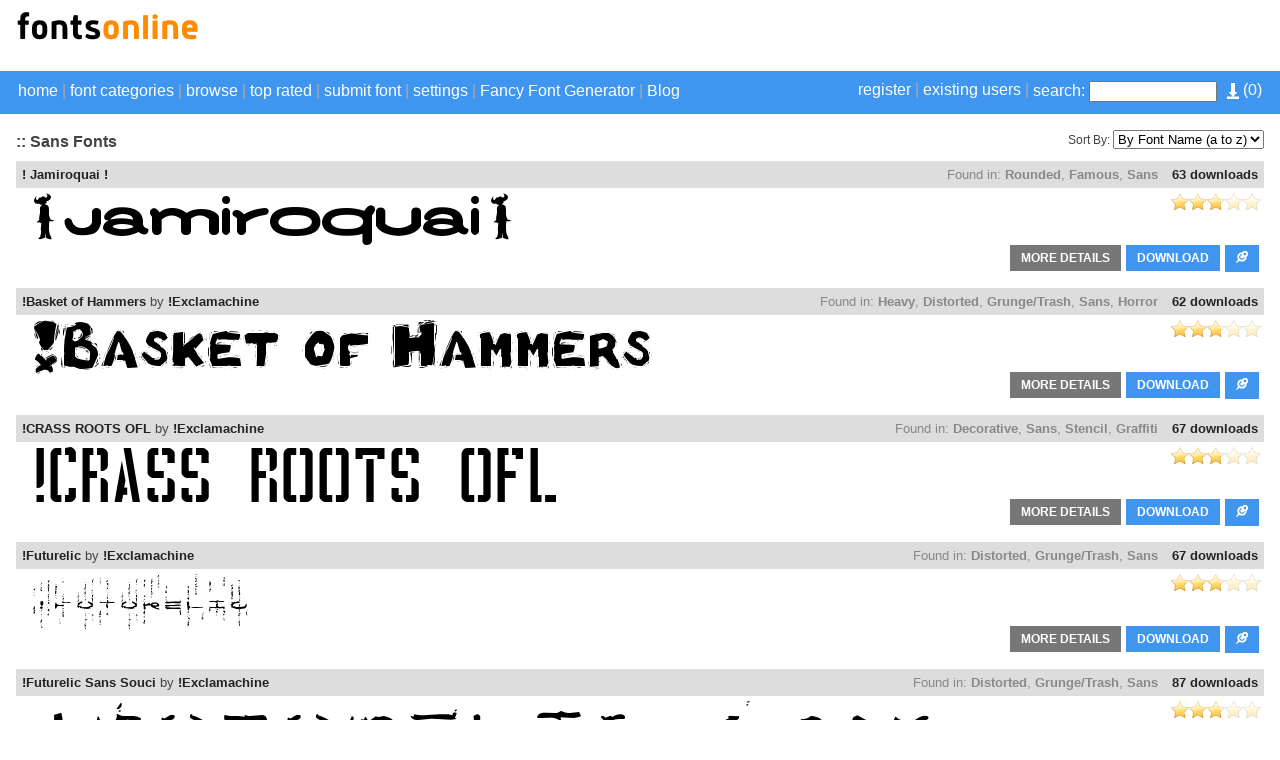

--- FILE ---
content_type: text/html; charset=UTF-8
request_url: https://fontsonline.net/c/21/sans
body_size: 31077
content:
<!DOCTYPE html PUBLIC "-//W3C//DTD XHTML 1.0 Strict//EN" "http://www.w3.org/TR/xhtml1/DTD/xhtml1-strict.dtd">
<html xmlns="http://www.w3.org/1999/xhtml" xml:lang="en" lang="en">
    <head>
        <meta http-equiv="Content-Type" content="text/html; charset=utf-8"/>
        <title>Sans Fonts - Fonts Online | 13,000+ Download Free Fonts For Graphic Design</title>
        <meta name="description" content="Sans Fonts. Browse over 13,000 free truetype fonts by category." />
        <meta name="keywords" content="sans, category, free, fonts, browse, download, custom, preview, fontsize, scalable, fonts" />
        <meta name="copyright" content="Copyright &copy; 2026 - Fonts Online | 13,000+ Download Free Fonts For Graphic Design"/>
        <meta name="robots" content="all"/>
        <meta http-equiv="Cache-Control" content="no-cache" />
        <meta http-equiv="Expires" content="-1" />
        <meta http-equiv="Pragma" content="no-cache" />
        <meta name="viewport" content="width=device-width, initial-scale=1.0;">
        <link rel="alternate" href="https://fontsonline.net/rss.php" title="Latest Fonts" type="application/rss+xml" />
        <link rel="stylesheet" href="https://fontsonline.net/themes/blue/styles/yui_container.css" type="text/css" charset="utf-8" />
        <link rel="stylesheet" href="https://fontsonline.net/themes/blue/styles/screen.css" type="text/css" charset="utf-8" />
        <link rel="stylesheet" href="https://fontsonline.net/themes/blue/styles/responsive.css" type="text/css" charset="utf-8" />
		
        <!-- Combo-handled YUI JS files: http://developer.yahoo.com/yui/articles/hosting/?animation&button&calendar&connectioncore&container&dom&dragdrop&event&json&paginator&MIN --> 
        <script type="text/javascript" src="https://fontsonline.net/js/yui_combo.js"></script>
        <script src="//yui.yahooapis.com/2.9.0/build/cookie/cookie-min.js"></script>
        <script>
        /* site config */
var web_root = 'https://fontsonline.net';
var site_image_path = 'https://fontsonline.net/themes/blue/images';
var site_css_path = 'https://fontsonline.net/themes/blue/styles';
var site_js_path = 'https://fontsonline.net/themes/blue/js';
/* translation function */
function t(key){ 
l = {
"home":"home", "problem_adding_comment":"There was a problem adding the comment, please try again later", "admin_users":"admin users", "banned_ips":"banned ips", "site_settings":"site settings", "languages":"languages", "logout":"logout", "language_details":"Language Details", "are_you_sure_you_want_to_remove_this_ip_ban":"Are you sure you want to remove this IP ban?", "are_you_sure_update_user_status":"Are you sure you want to update the status of this user?", "view":"view", "disable":"disable", "enable":"enable", "error_meta_keywords":"error", "please_enter_your_comment":"Please enter a comment", "ip_address_invalid_try_again":"IP address appears to be invalid, please try again.", "ip_address_already_blocked":"IP address is already in the blocked list.", "error_problem_record":"There was a problem inserting/updating the record, please try again later.", "error_meta_description":"Error", "language_already_in_system":"Language already in the system.", "username_length_invalid":"Username must be between 6-16 characters long.", "password_length_invalid":"Password must be between 6-16 characters long.", "enter_first_name":"Please enter the firstname.", "enter_last_name":"Please enter the lastname.", "enter_email_address":"Please enter the email address.", "entered_email_address_invalid":"The email address you entered appears to be invalid.", "copyright":"Copyright", "support":"Support", "admin_panel":"Admin Panel", "logged_in_as":"Logged in as", "banned_ips_intro":"To ban an IP Address <a href=\"#\" onClick=\"displayBannedIpPopup(); return false;\">click here</a> or delete any existing ones below", "banned_ips_add_banned_ip":"Add banned IP address", "remove":"remove", "ip_address":"IP Address", "ban_from":"Ban From", "notes":"Notes", "add_banned_ip":"Add Banned IP", "error_submitting_form":"There was an error submitting the form, please try again later.", "enter_ip_address_details":"Enter IP Address details", "error_page_name":"Error", "contact_form_thank_you":"Thanks for your submission, a member of the team will get back to you within the next 48 hours.", "submit_contact":"submit content", "your_comments":"Your Comments", "action":"Action", "full_name":"Full Name", "dashboard_intro":"Use the main navigation above to manage this site. A quick overview of the site can be seen below", "dashboard_graph_last_14_days_title":"Font Downloads (last 14 days)", "dashboard_graph_last_12_months_title":"Font Downloads (last 12 months)", "rate_now":"rate now", "active":"active", "disabled":"disabled", "spam":"spam", "expired":"expired", "dashboard_total_active_fonts":"Total active fonts", "dashboard_total_disabled_fonts":"Total disabled fonts", "dashboard_total_downloads_to_all_fonts":"Total downloads to all fonts", "item_name":"Item Name", "value":"Value", "manage_languages_intro_2":"Manage the available content for the selected language. Click on any of the \'Translated Content\' cells to edit the value.", "manage_languages_intro_1":"Select a language to manage or <a href=\'#\' onClick=\'displayAddLanguagePopup(); return false;\'>add a new one here</a>. NOTE Once translated, to set the site default language go to the <a href=\'settings.php\'>site settings</a> area.", "language_key":"Language Key", "default_content":"Default Content", "translated_content":"Translated Content", "no_changes_in_demo_mode":"Error Changes to this section can not be made within demo mode.", "manage_other_languages":"Manage other languages", "no_available_content":"There is no available content.", "select_language":"select language", "add_language":"Add Language", "language_name":"Language Name", "settings_intro":"Click on any of the items within the \"Config Value\" column below to edit", "group":"Group", "config_description":"Config Description", "config_value":"Config Value", "shorturls_filter_results":"Filter results", "user_management_intro":"Double click on any of the users below to edit the account information or <a href=\"#\" onClick=\"displayUserPopup(); return false;\">click here to add a new user</a>", "add_new_user":"Add new user", "username":"Username", "email_address":"Email Address", "account_type":"Account Type", "last_login":"Last Login", "account_status":"Account Status", "password":"Password", "title":"Title", "firstname":"Firstname", "lastname":"Lastname", "enter_user_details":"Enter user details", "your_email_address":"Your Email Address", "use_form_to_contact_support":"Use the form below to contact the administrators of this site directly. Please allow up to 48 hours for a response.", "contact_meta_keywords":"contact, us, fonts, free, more, information, support, installation", "contact_meta_description":"Contact us for support or further information", "contact_page_name":"Contact Us", "please_select_category":"Please select at least 1 category", "please_enter_full_name":"Please enter your full name", "email_address_invalid":"The email address you entered appears to be invalid, please try again", "please_enter_email_address":"Please enter your email address", "category_meta_keywords":"category, free, fonts, browse, download, custom, preview, fontsize, scalable, fonts", "category_meta_description":"Browse over 13,000 free truetype fonts by category.", "browse_meta_keywords":"browse, free, fonts, online, a-z, truetype, download, previews", "browse_meta_description":"Browse a-z of over 13,000 fonts for free online now.", "browsing_fonts_starting_non_alpha":"Browsing fonts starting with non-aplha characters", "browsing_fonts_starting_with":"Browsing fonts starting with", "max_limit_for_ip":"You have reached the maximum permitted downloads for today, please try again tomorrow.", "general_site_error":"There was a general error on the site, please try again later.", "dashboard_total_pending_fonts":"Total font awaiting review/pending", "font_rating":"Font Rating", "update":"update", "wait":"wait", "decline":"decline", "custom_preview_text":"custom preview text", "text_colour":"text colour", "settings":"settings", "submit_font":"submit font", "top_rated":"top rated", "font_categories":"font categories", "search":"search", "browse":"browse", "page_top":"^ top ^", "contact_us":"contact us", "term_and_conditions":"terms and conditions", "manage_comments":"manage comments", "created_by":"created by", "rated":"rated", "date_created":"Date Created", "status":"Status", "fonts":"Fonts", "enter_category_name_details":"Enter category details", "manage_fonts":"manage fonts", "font_name":"Font Name", "total_downloads":"Total Downloads", "font_designer":"Font Designer", "category_already_in_list":"Category already exists on the system.", "category_details":"Category Details", "are_you_sure_remove_category":"Are you sure you want to remove this category? All fonts linked to this category will have their association permanently removed.", "total_fonts":"Total Fonts", "category_name":"Category Name", "categories_intro":"Manage existing font categories below. NOTE If a category is removed that already has fonts linked to it, the link will permanently be removed.", "add_category":"Add category", "categories":"categories", "font_details":"font details", "font_details_meta_description":"View font details, character map, custom preview, downloads, file contents and more.", "font_details_meta_keywords":"download, rate, details, font, free, character, map, preview", "character_map":"character map", "file_contents":"file contents", "font_comments":"font comments", "leave_comment":"leave comment", "comment_added_allow_24_hours":"Comment added. Allow up to 24 hours for it to appear if it requires approval", "enter_comments_about_font_below":"Enter any comments about this font below. Note that we\'ll log your IP address on submission and ban anyone trying to spam the site.", "post_comment":"post comment", "comment":"comment", "name":"name", "by":"by", "download":"download", "options":"options", "filename":"filename", "filesize":"filesize", "type":"type", "index_page_name":"Welcome", "index_meta_description":"Over 13,000 free fonts available for download now!", "index_meta_keywords":"free, fonts, truetype, download, online, zip, archive, custom, preview, character, map, category, design", "latest_fonts":"Latest fonts", "search_results":"Search results", "search_meta_description":"Search results", "search_meta_keywords":"search, results, fonts, free, online, download", "no_search_results":"No results for the search term -", "please_add_comments":"Please add some comments", "please_enter_the_designer":"Please enter the font designer", "please_enter_font_name":"Please enter the font name", "please_attach_zip_archive":"Please attach the font zip archive", "font_archive_not_zip":"Font archive does not appear to be a zip file", "submit_font_page_name":"Submit font", "submit_font_meta_description":"Submit font", "submit_font_meta_keywords":"submit, font, free, download", "submit_font_intro":"Use the form below to submit your font. Your font should be added to a zip file along with any supporting assets such as your copyright statement. <br/><br/>Your font will be sent to the site administrator for review before it appears on the site. Please allow up to 48 hours for it to be validated and appear.", "font_name_submit":"Font Name", "font_designer_submit":"Font Designer", "suggested_categories":"Suggested Categories (hold ctrl to select multiple)", "font_archive_submit":"Font Archive (zip only)", "submit_font_submit":"submit font", "submit_font_thanks":"Submit font thanks", "thanks_for_submitting_font":"Thanks for your submission, please allow 48 hours for it to be reviewed before it will appear on the site.", "tcs_page_name":"Terms and Conditions", "tcs_meta_description":"Terms and conditions", "tcs_meta_keywords":"terms, conditions, rules, fonts, free, download", "main_terms_and_conditions":"By using this site and downloading the fonts, you acknowledged have read and agreed to our terms and conditions. We reserve the right to amend these terms from time to time.<br/><br/><strong>Disclaimer</strong><br/>This disclaimer is a legal agreement between you and this site. By downloading fonts from our site or using them you agree you have read and understood that the font or dingbat copyrights belongs to the designer of the related product. In cases where there are no copyright notices, you need to assume that the font is copyrighted. Use of the fonts/dingbats is at your sole responsibility. We do not take any responsibility and we are not liable for any damage caused through use of the fonts, be it indirect, incidental or consequential damages (including but not limited to damages for loss of business, loss of profits, interruption or similar). To our knowledge, all fonts available on this site are free for distribution. Should you encounter a font that isn\'t, please contact us so that it can be immediately deleted.<br/><br/><strong>Privacy Policy</strong><br/>	Your privacy is an important part of our relationship with you. Protecting your privacy is just one part of our mission to provide you a safe web environment. When you email us, your information will remain confidential. Posts made in our forum are open to public viewing so please do not submit any person information. We do not take any responsibility for such actions, it is your sole responsibility, so post content that will be appropriate and safe to be used on such medium. We, will not share, rent or trade any of your information with any third parties. When you visit our website, we collect some technical information related to your computer and the manner in which you are accessing our site and includes such information as the internet protocol (IP) address of your computer, what operating system your computer is using, what browser software (e.g., Explorer, Netscape or other) your computer is using, and who your Internet service provider is, the Uniform Resource Locator (\'URL\') of the web site from which you just came and the URL to which you go next and certain operating metrics, such as the amount of time you use our website. This general information may be used to help us better understand how our site is viewed and used. We may share some general information about our site with our business partners or the general public. For example, we may share information regarding the daily number of unique users to our site with potential corporate partners or advertising opportunities. This information does not contain any of your personal data that can be used to contact you or identify you.<br/><br/>When we place links or advertising banners to other sites from our website, please note that we do not control the content, practices or privacy policies of any of these other sites. We do not endorse or hold ourselves responsible for the privacy policies or information gathering practices of any other websites, other than sites run by us.<br/><br/>We use the highest security standard available to protect your personally identifiable information while it is in transit to us. All data stored on our servers is protected by a secure \'firewall\' so that no unauthorized use or activity can take place. Although we will make every effort to safeguard your personal information from loss, misuse or alteration by third parties, you should be aware that there is always some risk that thieves may find a way to thwart our security system or that transmissions over the Internet will be intercepted.<br/><br/>We may, from time to time, amend our Privacy Policy. We reserve the right, at our discretion, to change, modify, add or remove portions of our Privacy Policy at any time and from time to time. These changes will be posted for general public view. When you visit our website, you agree to all terms of our privacy policy and our disclaimer. Your continued use of this website constitutes your continued agreement to these terms. If you do not agree with the terms of our Privacy Policy, you should cease using our website.", "top_rated_fonts":"Browsing top rated fonts", "top_rated_meta_description":"Browse top rated free fonts", "top_rated_meta_keywords":"top, rated, free, fonts, browse, high, vote, top10", "no_top_rated_fonts":"There are no rated fonts yet.", "download_upper":"DOWNLOAD", "rate_font":"rate font", "pending":"Pending", "page":"Page", "of":"of", "downloads":"downloads", "edit":"edit", "select_option":"- Navigation -", "register":"register", "existing_users":"existing users", "go_to_download_queue":"Go to download queue", "most_popular_fonts":"Most Popular Fonts", "website_url_optional":"Website Url (optional)", "font_license":"Font License", "admin_login":"admin login", "login_to_the_admin_area_below":"Login to the admin area below:", "login":"login", "admin_area":"admin area", "your_account":"Your Account", "dashboard":"Dashboard", "pending_font_approval":"pending font approval", "add_font":"add font", "comments":"comments", "pending_comment_approval":"pending comment approval", "users":"users", "Configuration":"Configuration", "translations":"translations", "system_tools":"system tools", "system_logs":"system logs", "database_browser":"database browser", "server_info":"server info", "plugins":"Plugins", "manage_plugins":"manage plugins", "add_plugin":"add plugin", "support_info":"support info", "quick_overview":"Quick Overview", "font_status":"Font Status", "category":"Category", "dashboard_graph_last_12_months_title_new_fonts":"New Fonts (last 12 months)", "actions":"Actions", "default":"Default", "your_fonts":"your fonts", "description":"Description", "plugin_title":"plugin title", "directory_name":"directory name", "installed":"installed?", "captcha":"Confirm Text", "your_submitted_fonts_page_name":"Your Fonts", "your_submitted_fonts":"Your Submitted Fonts", "you_have_not_submitted_any_fonts":"You have not submitted any fonts yet. You can submit new fonts by <a href=\'submit_font.html\'>going here</a>.", "date_banned":"Date Banned", "ban_type":"Ban Type", "ban_notes":"Ban Notes", "add_to_download_queue":"Add to download queue", "details_upper":"MORE DETAILS", "font":"Font", "share_font":"Share Font", "font":"Font", "share_font":"Share Font", "sort_by":"Sort By", "newest":"Newest", "by_font_name_atoz":"By Font Name (a to z)", "by_font_name_ztoa":"By Font Name (z to a)", "by_top_rated":"Top Rated", "most_downloads":"Most Downloads", "sort_by":"Sort By", "newest":"Newest", "by_font_name_atoz":"By Font Name (a to z)", "by_font_name_ztoa":"By Font Name (z to a)", "by_top_rated":"Top Rated", "most_downloads":"Most Downloads", "sort_by":"Sort By", "newest":"Newest", "by_font_name_atoz":"By Font Name (a to z)", "by_font_name_ztoa":"By Font Name (z to a)", "by_top_rated":"Top Rated", "most_downloads":"Most Downloads", "other":"other", "uploaded_fonts":"Uploaded Fonts", "register_page_name":"Register", "register_meta_description":"Register to manage your saved fonts", "register_meta_keywords":"register,manage,your,saved,fonts", "use_form_to_register_for_an_account":"Please enter your information below to register for an account. Your new account password will be sent to your email address.", "title_mr":"Mr", "title_mrs":"Mrs", "title_miss":"Miss", "title_dr":"Dr", "title_pro":"Pro", "emailAddressConfirm":"Email Address Confirm", "register_user_email_subject":"Account details for [[[SITE_NAME]]]", "register_user_email_content":"Dear [[[FIRST_NAME]]],<br/><br/>Your account on [[[SITE_NAME]]] has been created. Use the details below to login to your new account:<br/><br/><strong>Url:</strong> <a href=\'[[[WEB_ROOT]]]\'>[[[WEB_ROOT]]]</a><br/><strong>Username:</strong> [[[USERNAME]]]<br/><strong>Password:</strong> [[[PASSWORD]]]<br/><br/>Feel free to contact us if you need any support with your account.<br/><br/>Regards,<br/>[[[SITE_NAME]]] Admin", "register_complete_page_name":"Registration Completed", "register_complete_meta_description":"Your registration has been completed.", "register_complete_meta_keywords":"registration, completed, font, download, site", "register_account_complete":"Register Account - Complete", "register_complete_sub_title":"Thank you for registering!", "register_complete_main_text":"We\'ve sent an email to your registered email address with your access password. Please check your spam filters to ensure emails from this site get through. ", "register_complete_email_from":"Emails from this site are sent from ", "login_page_name":"Login", "login_meta_description":"Login to manage your saved fonts", "login_meta_keywords":"login,manage,your,saved,fonts", "use_form_to_login_to_your_account":"Use the form below to login to your account.", "your_username":"Your Username", "forgot_password":"forgot password", "download_queue_page_name":"Download Queue", "download_queue_meta_description":"Your download queue", "download_queue_meta_keywords":"your,download,queue", "your_download_queue_page_name":"Your Download Queue", "no_items_in_queue":"There are no items in your download queue.", "forgot_password_page_name":"Forgot Password", "forgot_password_meta_description":"Retrieve your account password.", "forgot_password_meta_keywords":"forgot,password,members,area,fonts", "use_form_to_reset_your_account_password":"Enter your email address below to receive further instructions on how to reset your account password.", "request_reset":"request reset", "email_address_already_exists":"Email address already exists on another account", "username_and_password_is_invalid":"Your username and password are invalid", "forgot_password_email_subject":"Password reset instructions for account on [[[SITE_NAME]]]", "forgot_password_email_content":"Dear [[[FIRST_NAME]]],<br/><br/>We\'ve a request to reset your password on [[[SITE_NAME]]]. Follow the url below to set a new account password:<br/><br/><a href=\'[[[WEB_ROOT]]]/forgot_password_reset.[[[PAGE_EXTENSION]]]?u=[[[ACCOUNT_ID]]]&h=[[[RESET_HASH]]]\'>[[[WEB_ROOT]]]/forgot_password_reset.[[[PAGE_EXTENSION]]]?u=[[[ACCOUNT_ID]]]&h=[[[RESET_HASH]]]</a><br/><br/>If you didn\'t request a password reset, just ignore this email and your existing password will continue to work.<br/><br/>Regards,<br/>[[[SITE_NAME]]] Admin", "forgot_password_sent_intro_text":"An email has been sent with further instructions on how to reset your password. Please check your email inbox.", "user_name":"User Name", "user_ip":"User IP", "error_reading_plugin_details":"Could not read the plugin settings file \'_plugin_config.inc.php\'.", "your_downloads_page_name":"Your Downloads", "your_downloads_meta_description":"Your downloads", "your_downloads_meta_keywords":"your,downloads", "english_content":"English Content", "username_must_be_between_6_and_20_characters":"Your username must be between 6 and 20 characters", "please_enter_your_password":"Please enter your password", "failed_captcha":"The captcha text you\'ve entered is incorrect, please try again.", "account_not_found":"Account with that email address not found", "your_username_is_invalid":"Your username can only contact alpha numeric and underscores.", "your_email_address_is_invalid":"Your email address is invalid", "please_enter_valid_email_address":"Please enter a valid email address", "please_enter_valid_email_address":"Please enter a valid email address", "no_file_found":"No file found, please try again.", "forgot_password_reset_page_name":"Forgot Password - Reset", "forgot_password_reset_meta_description":"Forgot Password - Reset", "forgot_password_reset_meta_keywords":"forgot,password,manage,your,saved,fonts", "forgot_password_reset":"Forgot Password - Reset", "confirm_password":"Confirm Password", "update_password":"update password", "forgot_password_reset_confirm_intro_text":"Your password has been reset. You can now login to the site above.", "please_enter_your_lastname":"Please enter your lastname", "no_items_in_downloads":"You do not have any font download history.", "username_already_exists":"Username already exists on another account", "please_enter_your_username":"Please enter your username", "your_email_address_confirmation_does_not_match":"Your email address confirmation does not match", "please_enter_your_email_address":"Please enter the account email address"
};
return l[key.toLowerCase()];
}        </script>
        <script src="https://fontsonline.net/themes/blue/js/global.js" type="text/javascript"></script>
        <script src="https://fontsonline.net/js/301a.js" type="text/javascript"></script>
		
        <script type="text/javascript">var switchTo5x=true;</script>
        <script type="text/javascript" src="//w.sharethis.com/button/buttons.js"></script>
        <script type="text/javascript">stLight.options({publisher: "ur-3a9249e0-8325-d62d-6605-42527425533a", doNotHash: true, doNotCopy: true, hashAddressBar: false});</script>
        <script>
                        var existingIds=new Array();
        </script>
        <!-- Global site tag (gtag.js) - Google Analytics -->
<script async src="https://www.googletagmanager.com/gtag/js?id=G-QK3D6KQ1TS"></script>
<script>
  window.dataLayer = window.dataLayer || [];
  function gtag(){dataLayer.push(arguments);}
  gtag('js', new Date());

  gtag('config', 'G-QK3D6KQ1TS');
</script>
<script async src="https://pagead2.googlesyndication.com/pagead/js/adsbygoogle.js?client=ca-pub-1503904880951760"
     crossorigin="anonymous"></script>
    </head>
    <body>
        <a name="pageTop"><!-- --></a>
                <div class="mainPageContainer">
            <div class="pageInnerContainer">
                <!-- header section -->
                <div class="headerBar">
                    <!-- main logo -->
                    <a href="https://fontsonline.net"><img src="https://fontsonline.net/themes/blue/images/main_logo.png" alt="https://fontsonline.net"></a>
                        <!-- header ads -->
                        <div class="mainHeaderAds responsiveHide">
                            <script async src="https://pagead2.googlesyndication.com/pagead/js/adsbygoogle.js?client=ca-pub-1503904880951760"
     crossorigin="anonymous"></script>
<!-- display 468x60 -->
<ins class="adsbygoogle"
     style="display:inline-block;width:468px;height:60px"
     data-ad-client="ca-pub-1503904880951760"
     data-ad-slot="2816163898"></ins>
<script>
     (adsbygoogle = window.adsbygoogle || []).push({});
</script>                        </div>

                    </div>
                </div>
                <div class="clear"><!-- --></div>
            </div>
        </div>
        <div class="clear"><!-- --></div>

        <div class="toolbarContainer">
        <div class="toolbarInnerContainer">

            <select id="tinynav" class="tinynav" onchange="eval(document.getElementById('tinynav').options[document.getElementById('tinynav').selectedIndex].getAttribute('data-jsaction'));">       
                <option>- Navigation -</option>
                <option data-jsaction="window.location='https://fontsonline.net';" >home</option>
                <option data-jsaction="toggleCategories();" selected>font categories</option>
                <option data-jsaction="toggleBrowse();" >browse</option>
                <option data-jsaction="window.location='https://fontsonline.net/top_rated/';" >top rated</option>
                <option data-jsaction="window.location='https://fontsonline.net/submit_font.html';" >submit font</option>
                <option data-jsaction="toggleSettings();">settings</option>
                                <option data-jsaction="window.location='https://fontsonline.net/register.html';" >register</option>
                <option data-jsaction="window.location='https://fontsonline.net/login.html';" >existing users</option>
                            </select>     
     
                <!-- toolbar section -->
                <div class="mainNavBar">
                    <div class="mainNavBarInner">
                        <div class="navBarRightSearch">
                            <div class="responsiveHide" style="float: right; padding: 0px; padding-left: 10px;">
                                <a href="https://fontsonline.net/download_queue.html">
                                    <img src="https://fontsonline.net/themes/blue/images/icons/download_queue_top.png" width="12" height="16" title="Go to download queue" style="vertical-align: middle;"/>
                                    (<span id="totalQueueCount"></span>)
                                </a>
                            </div>
                            <div class="navBarRightLinks">                            
                                                           <a href="https://fontsonline.net/register.html">register</a>&nbsp;|&nbsp;<a href="https://fontsonline.net/login.html">existing users</a>&nbsp;|&nbsp;
                                                        </div>                            
                            <form method="GET" action="https://fontsonline.net/search.html">
                                <label for="searchQuery">search:</label>
                                <input name="q" id="searchQuery" type="text"/>
                                <input id="submit" class="submitButton searchButton" type="submit" value="Search" name="submit">
                            </form>
                        </div>
                        <div class="navBarLeftLinks">
                            <a href="https://fontsonline.net">home</a>&nbsp;|&nbsp;<a href="https://fontsonline.net/c/0/" onClick="toggleCategories(); return false;">font categories</a>&nbsp;|&nbsp;<a href="https://fontsonline.net/a-z/-/" onClick="toggleBrowse(); return false;">browse</a>&nbsp;|&nbsp;<a href="https://fontsonline.net/top_rated/">top rated</a>&nbsp;|&nbsp;<a href="https://fontsonline.net/submit_font.html">submit font</a>&nbsp;|&nbsp;<a href="#settingsBarTop" onClick="toggleSettings(); return false;">settings</a> | <a href="http://fancy.fontsonline.net"> Fancy Font Generator</a> | <a href="http://fontsonline.net/blog">Blog</a>
                        </div>
                        <div class="clear"><!-- --></div>
                    </div>
                    <div class="clear"><!-- --></div>
                </div>
                <div class="clear"><!-- --></div>
            </div>
        </div>
        <div class="clear"><!-- --></div>

        <div class="mainPageContainer">
            <div class="pageInnerContainer">
                <!-- category section -->
                <a name="categoryBarTop"></a>
                <div id="categoryBar" class="categoryBar" style="display:none;">
                    <div id="categoryBarInner" class="categoryBarInner">
                        <!-- categories -->
                        <div class='categoryLink' onClick="window.location='https://fontsonline.net/c/1/3d';"><a href='https://fontsonline.net/c/1/3d'>3D</a></div><div class='categoryLink' onClick="window.location='https://fontsonline.net/c/45/animals';"><a href='https://fontsonline.net/c/45/animals'>Animals</a></div><div class='categoryLink' onClick="window.location='https://fontsonline.net/c/60/bitmap_pixel';"><a href='https://fontsonline.net/c/60/bitmap_pixel'>Bitmap/Pixel</a></div><div class='categoryLink' onClick="window.location='https://fontsonline.net/c/31/brush';"><a href='https://fontsonline.net/c/31/brush'>Brush</a></div><div class='categoryLink' onClick="window.location='https://fontsonline.net/c/26/calligraphy';"><a href='https://fontsonline.net/c/26/calligraphy'>Calligraphy</a></div><div class='categoryLink' onClick="window.location='https://fontsonline.net/c/14/cartoon';"><a href='https://fontsonline.net/c/14/cartoon'>Cartoon</a></div><div class='categoryLink' onClick="window.location='https://fontsonline.net/c/42/celtic';"><a href='https://fontsonline.net/c/42/celtic'>Celtic</a></div><div class='categoryLink' onClick="window.location='https://fontsonline.net/c/52/compact';"><a href='https://fontsonline.net/c/52/compact'>Compact</a></div><div class='categoryLink' onClick="window.location='https://fontsonline.net/c/56/curly';"><a href='https://fontsonline.net/c/56/curly'>Curly</a></div><div class='categoryLink' onClick="window.location='https://fontsonline.net/c/2/decorative';"><a href='https://fontsonline.net/c/2/decorative'>Decorative</a></div><div class='categoryLink' onClick="window.location='https://fontsonline.net/c/44/dingbats';"><a href='https://fontsonline.net/c/44/dingbats'>Dingbats</a></div><div class='categoryLink' onClick="window.location='https://fontsonline.net/c/9/distorted';"><a href='https://fontsonline.net/c/9/distorted'>Distorted</a></div><div class='categoryLink' onClick="window.location='https://fontsonline.net/c/17/famous';"><a href='https://fontsonline.net/c/17/famous'>Famous</a></div><div class='categoryLink' onClick="window.location='https://fontsonline.net/c/16/fontbats';"><a href='https://fontsonline.net/c/16/fontbats'>Fontbats</a></div><div class='categoryLink' onClick="window.location='https://fontsonline.net/c/55/foreign';"><a href='https://fontsonline.net/c/55/foreign'>Foreign</a></div><div class='categoryLink' onClick="window.location='https://fontsonline.net/c/33/graffiti';"><a href='https://fontsonline.net/c/33/graffiti'>Graffiti</a></div><div class='categoryLink' onClick="window.location='https://fontsonline.net/c/20/grunge_trash';"><a href='https://fontsonline.net/c/20/grunge_trash'>Grunge/Trash</a></div><div class='categoryLink' onClick="window.location='https://fontsonline.net/c/6/handwriting';"><a href='https://fontsonline.net/c/6/handwriting'>Handwriting</a></div><div class='categoryLink' onClick="window.location='https://fontsonline.net/c/4/heavy';"><a href='https://fontsonline.net/c/4/heavy'>Heavy</a></div><div class='categoryLink' onClick="window.location='https://fontsonline.net/c/32/horror';"><a href='https://fontsonline.net/c/32/horror'>Horror</a></div><div class='categoryLink' onClick="window.location='https://fontsonline.net/c/3/initial_caps';"><a href='https://fontsonline.net/c/3/initial_caps'>Initial Caps</a></div><div class='categoryLink' onClick="window.location='https://fontsonline.net/c/30/italic';"><a href='https://fontsonline.net/c/30/italic'>Italic</a></div><div class='categoryLink' onClick="window.location='https://fontsonline.net/c/40/lcd';"><a href='https://fontsonline.net/c/40/lcd'>LCD</a></div><div class='categoryLink' onClick="window.location='https://fontsonline.net/c/37/medieval';"><a href='https://fontsonline.net/c/37/medieval'>Medieval</a></div><div class='categoryLink' onClick="window.location='https://fontsonline.net/c/5/minimalist';"><a href='https://fontsonline.net/c/5/minimalist'>Minimalist</a></div><div class='categoryLink' onClick="window.location='https://fontsonline.net/c/11/normal';"><a href='https://fontsonline.net/c/11/normal'>Normal</a></div><div class='categoryLink' onClick="window.location='https://fontsonline.net/c/18/old_english';"><a href='https://fontsonline.net/c/18/old_english'>Old English</a></div><div class='categoryLink' onClick="window.location='https://fontsonline.net/c/35/oriental';"><a href='https://fontsonline.net/c/35/oriental'>Oriental</a></div><div class='categoryLink' onClick="window.location='https://fontsonline.net/c/12/outline';"><a href='https://fontsonline.net/c/12/outline'>Outline</a></div><div class='categoryLink' onClick="window.location='https://fontsonline.net/c/19/retro';"><a href='https://fontsonline.net/c/19/retro'>Retro</a></div><div class='categoryLink' onClick="window.location='https://fontsonline.net/c/15/rounded';"><a href='https://fontsonline.net/c/15/rounded'>Rounded</a></div><div class='categoryLink' onClick="window.location='https://fontsonline.net/c/21/sans';"><a href='https://fontsonline.net/c/21/sans'>Sans</a></div><div class='categoryLink' onClick="window.location='https://fontsonline.net/c/7/scifi';"><a href='https://fontsonline.net/c/7/scifi'>SciFi</a></div><div class='categoryLink' onClick="window.location='https://fontsonline.net/c/25/script';"><a href='https://fontsonline.net/c/25/script'>Script</a></div><div class='categoryLink' onClick="window.location='https://fontsonline.net/c/29/serif';"><a href='https://fontsonline.net/c/29/serif'>Serif</a></div><div class='categoryLink' onClick="window.location='https://fontsonline.net/c/23/square';"><a href='https://fontsonline.net/c/23/square'>Square</a></div><div class='categoryLink' onClick="window.location='https://fontsonline.net/c/22/stencil';"><a href='https://fontsonline.net/c/22/stencil'>Stencil</a></div><div class='categoryLink' onClick="window.location='https://fontsonline.net/c/8/typewriter';"><a href='https://fontsonline.net/c/8/typewriter'>Typewriter</a></div><div class='categoryLink' onClick="window.location='https://fontsonline.net/c/43/wild_west';"><a href='https://fontsonline.net/c/43/wild_west'>Wild West</a></div>                        <div class="clear"><!-- --></div>
                    </div>
                    <div class="clear"><!-- --></div>
                </div>
                <div class="clear"><!-- --></div>

                <!-- browse section -->
                <a name="browseBarTop"></a>
                <div id="browseBar" class="categoryBar" style="display:none;">
                    <div class="categoryBarInner">
                        <!-- letters -->
                        <div class="letterListing">
                            <div class='letterLink' onClick="window.location='https://fontsonline.net/a-z/num';"><a href='https://fontsonline.net/a-z/num'>#</a></div><div class='letterLink' onClick="window.location='https://fontsonline.net/a-z/a';"><a href='https://fontsonline.net/a-z/a'>A</a></div><div class='letterLink' onClick="window.location='https://fontsonline.net/a-z/b';"><a href='https://fontsonline.net/a-z/b'>B</a></div><div class='letterLink' onClick="window.location='https://fontsonline.net/a-z/c';"><a href='https://fontsonline.net/a-z/c'>C</a></div><div class='letterLink' onClick="window.location='https://fontsonline.net/a-z/d';"><a href='https://fontsonline.net/a-z/d'>D</a></div><div class='letterLink' onClick="window.location='https://fontsonline.net/a-z/e';"><a href='https://fontsonline.net/a-z/e'>E</a></div><div class='letterLink' onClick="window.location='https://fontsonline.net/a-z/f';"><a href='https://fontsonline.net/a-z/f'>F</a></div><div class='letterLink' onClick="window.location='https://fontsonline.net/a-z/g';"><a href='https://fontsonline.net/a-z/g'>G</a></div><div class='letterLink' onClick="window.location='https://fontsonline.net/a-z/h';"><a href='https://fontsonline.net/a-z/h'>H</a></div><div class='letterLink' onClick="window.location='https://fontsonline.net/a-z/i';"><a href='https://fontsonline.net/a-z/i'>I</a></div><div class='letterLink' onClick="window.location='https://fontsonline.net/a-z/j';"><a href='https://fontsonline.net/a-z/j'>J</a></div><div class='letterLink' onClick="window.location='https://fontsonline.net/a-z/k';"><a href='https://fontsonline.net/a-z/k'>K</a></div><div class='letterLink' onClick="window.location='https://fontsonline.net/a-z/l';"><a href='https://fontsonline.net/a-z/l'>L</a></div><div class='letterLink' onClick="window.location='https://fontsonline.net/a-z/m';"><a href='https://fontsonline.net/a-z/m'>M</a></div><div class='letterLink' onClick="window.location='https://fontsonline.net/a-z/n';"><a href='https://fontsonline.net/a-z/n'>N</a></div><div class='letterLink' onClick="window.location='https://fontsonline.net/a-z/o';"><a href='https://fontsonline.net/a-z/o'>O</a></div><div class='letterLink' onClick="window.location='https://fontsonline.net/a-z/p';"><a href='https://fontsonline.net/a-z/p'>P</a></div><div class='letterLink' onClick="window.location='https://fontsonline.net/a-z/q';"><a href='https://fontsonline.net/a-z/q'>Q</a></div><div class='letterLink' onClick="window.location='https://fontsonline.net/a-z/r';"><a href='https://fontsonline.net/a-z/r'>R</a></div><div class='letterLink' onClick="window.location='https://fontsonline.net/a-z/s';"><a href='https://fontsonline.net/a-z/s'>S</a></div><div class='letterLink' onClick="window.location='https://fontsonline.net/a-z/t';"><a href='https://fontsonline.net/a-z/t'>T</a></div><div class='letterLink' onClick="window.location='https://fontsonline.net/a-z/u';"><a href='https://fontsonline.net/a-z/u'>U</a></div><div class='letterLink' onClick="window.location='https://fontsonline.net/a-z/v';"><a href='https://fontsonline.net/a-z/v'>V</a></div><div class='letterLink' onClick="window.location='https://fontsonline.net/a-z/w';"><a href='https://fontsonline.net/a-z/w'>W</a></div><div class='letterLink' onClick="window.location='https://fontsonline.net/a-z/x';"><a href='https://fontsonline.net/a-z/x'>X</a></div><div class='letterLink' onClick="window.location='https://fontsonline.net/a-z/y';"><a href='https://fontsonline.net/a-z/y'>Y</a></div><div class='letterLink' onClick="window.location='https://fontsonline.net/a-z/z';"><a href='https://fontsonline.net/a-z/z'>Z</a></div>                            <div class="clear"><!-- --></div>
                        </div>
                    </div>
                    <div class="clear"><!-- --></div>
                </div>
                <div class="clear"><!-- --></div>

                <!-- custom preview section -->
                <a name="settingsBarTop"></a>
                <div id="settingsBar" class="settingsBar" style="display:none;">
                    <div class="categoryBarInner">
                        <!-- options -->
                        <div class="customPreviewSettings">
                            <form class="responsveCenter" method="GET" action="https://fontsonline.net" id="customPreviewForm" name="customPreviewForm" onSubmit="updateCustomPreview(); return false;">
                                <div class="customPreviewTextLabel">
                                    <label for="customPreviewText">
                                        custom preview text                                    </label>
                                </div>
                                <div class="responsiveClear"></div>
                                <div class="customPreviewTextInput">
                                    <input name="customPreviewText" id="customPreviewText" type="text" value=""/>
                                </div>
                                <div class="responsiveClear"></div>
                                <div class="customPreviewTextColourLabel">
                                    <label for="customPreviewTextColour">
                                        text colour                                    </label>
                                </div>
                                <div class="responsiveClear"></div>
                                <div class="customPreviewTextColourPicker">
                                    <div id="colorpicker301" class="colorpicker301"></div>
                                    <input name="customPreviewTextColour" value="" type="text" id="customPreviewTextColour" size="6">
                                        <span id="span1" class='colourPickerBox' title="Click to choose a background colour." style="border:1px solid #999999; background-color:#; cursor:pointer;" onClick="javascript:showColorGrid3('customPreviewTextColour','span1');">&nbsp;&nbsp;&nbsp;&nbsp;</span>
                                </div>
                                
                                <div class="customPreviewTextSubmit">
                                    <input name="submitPreviewSettings" id="submitPreviewSettings" type="submit" value="update"/>
                                </div>
                            </form>
                            <div class="clear"><!-- --></div>
                        </div>
                    </div>
                    <div class="clear"><!-- --></div>
                </div>
                <div class="clear"><!-- --></div>

                <!-- body section -->
                <div class="bodyBarWrapper">
                    <div class="mainPageContainer">

                        <!-- there's just some things which are easier with tables!... -->
                        <table width="100%" cellspacing="0" cellpadding="0">
                            <tr>

                                
                                <td style="width:100%;">
                                    <div class="mainPageContent">
<div class="sortFilterForm">
    <form method="GET" action="https://fontsonline.net/c/21/sans/">
        <label fo="order">Sort By:</label>
        <select name="order" onChange="this.form.submit();">
            <option value="latest" >Newest</option>
            <option value="atoz" SELECTED>By Font Name (a to z)</option>
            <option value="ztoa" >By Font Name (z to a)</option>
            <option value="top" >Top Rated</option>
            <option value="downloads" >Most Downloads</option>
        </select>
    </form>
</div>

	<div class='genericPageTitle'>
		<div class='contentRight'>
			<h1>
				
			</h1>
		</div>
		<div class='contentLeft'>
			<h1>
				:: Sans Fonts
			</h1>
		</div>
		<div class='clear'><!-- --></div>
	</div><div class='pageMainContent'> <div class='fontPreviewWrapper'>
		<div class='fontPreviewHeader'>
			<div class='fontPreviewHeaderInner'>
				<div class='fontTotalDownloads'>
					<a href='https://fontsonline.net/d/11896/__jamiroquai__.zip'>
63 
downloads
</a>
				</div>
<div class='fontTopCategories'>
Found in: 
<a href='https://fontsonline.net/c/15/rounded'>Rounded</a>, <a href='https://fontsonline.net/c/17/famous'>Famous</a>, <a href='https://fontsonline.net/c/21/sans'>Sans</a>
</div>
				<div class='fontPreviewTitle'>
					<a href='https://fontsonline.net/fonts/11896/__jamiroquai__.html'>! Jamiroquai !</a>
				</div>
				<div class='clear'><!-- --></div>
			</div>
		</div>
		<div id='fontPreviewImageWrapper_11896' class='fontPreviewImageWrapper' style='background: url(https://fontsonline.net/font_preview.php?f=11896&r=1769502578) no-repeat left top;'>
			<div class='rightSection'>
					<div id='rateFontBlock_11896' class='rateFontBlock' title='rate now'>
		<div id='startsOn_11896' class='starsOn' style='width: 50px;'><!-- -->
		</div>
		<div id='startsOff_11896' class='starsOff'><!-- -->
		</div>
		<input id='originalWidth_11896' type='hidden' value='50'/>
		<div class='clear'><!-- --></div>
	</div>
	<div class='rateFontText'>
		<div id='rateFontText_11896' style='display:none;'>
		rate font
		</div>
	</div>
	<script>
	YAHOO.util.Event.onAvailable("startsOn_11896", function()
	{
		YAHOO.fontscript.clickedRatingElementId = 11896;
		YAHOO.util.Event.on("rateFontBlock_11896", "mousemove", moveRatingBarWrapper, 11896);
		YAHOO.util.Event.on("startsOff_11896", "mouseout", resetRatingBar, 11896);
		YAHOO.util.Event.on("rateFontBlock_11896", "click", submitNewRating, 11896);
		YAHOO.util.Event.on("rateFontBlock_11896", "mouseover", showLabel, 11896);
		YAHOO.util.Event.on("rateFontBlock_11896", "mouseout", hideLabel, 11896);
	});
	</script>
				<div class='clear'><!-- --></div>
				<div class='downloadButton responsiveHide'>
					<div id='queueButton11896' class='downloadButtonElement' title="Add to download queue" onClick="toggleDownloadQueue(11896); return false;">
						<a href="#" onClick="return false;">
<img src='https://fontsonline.net/themes/blue/images/icons/download_queue_add.png' width='12' height='12'/>
                                         </a>
					</div>
				</div>
				<div class='downloadButton'>
					<div class='downloadButtonElement' onClick="window.location='https://fontsonline.net/d/11896/__jamiroquai__.zip';">
						<a href='https://fontsonline.net/d/11896/__jamiroquai__.zip'>DOWNLOAD</a>
					</div>
				</div>
				<div class='detailsButton'>
					<div class='detailsButtonElement' onClick="window.location='https://fontsonline.net/fonts/11896/__jamiroquai__.html';">
						<a href='https://fontsonline.net/fonts/11896/__jamiroquai__.html'>MORE DETAILS</a>
					</div>
				</div>
				<div class='clear'><!-- --></div>
			</div>
		</div>
 </div>
	<script>
	YAHOO.util.Event.onAvailable("fontPreviewImageWrapper_11896", function()
	{
		YAHOO.util.Event.on("fontPreviewImageWrapper_11896", "click", loadFontDetails, {'eleId':11896, 'newPath':'https://fontsonline.net/fonts/11896/__jamiroquai__.html'});
	});
	</script> <div class='fontPreviewWrapper'>
		<div class='fontPreviewHeader'>
			<div class='fontPreviewHeaderInner'>
				<div class='fontTotalDownloads'>
					<a href='https://fontsonline.net/d/10541/_basket_of_hammers.zip'>
62 
downloads
</a>
				</div>
<div class='fontTopCategories'>
Found in: 
<a href='https://fontsonline.net/c/4/heavy'>Heavy</a>, <a href='https://fontsonline.net/c/9/distorted'>Distorted</a>, <a href='https://fontsonline.net/c/20/grunge_trash'>Grunge/Trash</a>, <a href='https://fontsonline.net/c/21/sans'>Sans</a>, <a href='https://fontsonline.net/c/32/horror'>Horror</a>
</div>
				<div class='fontPreviewTitle'>
					<a href='https://fontsonline.net/fonts/10541/_basket_of_hammers.html'>!Basket of Hammers</a>
					by 
					<a href='https://fontsonline.net/search.html?d=1&q=%21Exclamachine'>!Exclamachine </a>
				</div>
				<div class='clear'><!-- --></div>
			</div>
		</div>
		<div id='fontPreviewImageWrapper_10541' class='fontPreviewImageWrapper' style='background: url(https://fontsonline.net/font_preview.php?f=10541&r=1769502578) no-repeat left top;'>
			<div class='rightSection'>
					<div id='rateFontBlock_10541' class='rateFontBlock' title='rate now'>
		<div id='startsOn_10541' class='starsOn' style='width: 50px;'><!-- -->
		</div>
		<div id='startsOff_10541' class='starsOff'><!-- -->
		</div>
		<input id='originalWidth_10541' type='hidden' value='50'/>
		<div class='clear'><!-- --></div>
	</div>
	<div class='rateFontText'>
		<div id='rateFontText_10541' style='display:none;'>
		rate font
		</div>
	</div>
	<script>
	YAHOO.util.Event.onAvailable("startsOn_10541", function()
	{
		YAHOO.fontscript.clickedRatingElementId = 10541;
		YAHOO.util.Event.on("rateFontBlock_10541", "mousemove", moveRatingBarWrapper, 10541);
		YAHOO.util.Event.on("startsOff_10541", "mouseout", resetRatingBar, 10541);
		YAHOO.util.Event.on("rateFontBlock_10541", "click", submitNewRating, 10541);
		YAHOO.util.Event.on("rateFontBlock_10541", "mouseover", showLabel, 10541);
		YAHOO.util.Event.on("rateFontBlock_10541", "mouseout", hideLabel, 10541);
	});
	</script>
				<div class='clear'><!-- --></div>
				<div class='downloadButton responsiveHide'>
					<div id='queueButton10541' class='downloadButtonElement' title="Add to download queue" onClick="toggleDownloadQueue(10541); return false;">
						<a href="#" onClick="return false;">
<img src='https://fontsonline.net/themes/blue/images/icons/download_queue_add.png' width='12' height='12'/>
                                         </a>
					</div>
				</div>
				<div class='downloadButton'>
					<div class='downloadButtonElement' onClick="window.location='https://fontsonline.net/d/10541/_basket_of_hammers.zip';">
						<a href='https://fontsonline.net/d/10541/_basket_of_hammers.zip'>DOWNLOAD</a>
					</div>
				</div>
				<div class='detailsButton'>
					<div class='detailsButtonElement' onClick="window.location='https://fontsonline.net/fonts/10541/_basket_of_hammers.html';">
						<a href='https://fontsonline.net/fonts/10541/_basket_of_hammers.html'>MORE DETAILS</a>
					</div>
				</div>
				<div class='clear'><!-- --></div>
			</div>
		</div>
 </div>
	<script>
	YAHOO.util.Event.onAvailable("fontPreviewImageWrapper_10541", function()
	{
		YAHOO.util.Event.on("fontPreviewImageWrapper_10541", "click", loadFontDetails, {'eleId':10541, 'newPath':'https://fontsonline.net/fonts/10541/_basket_of_hammers.html'});
	});
	</script> <div class='fontPreviewWrapper'>
		<div class='fontPreviewHeader'>
			<div class='fontPreviewHeaderInner'>
				<div class='fontTotalDownloads'>
					<a href='https://fontsonline.net/d/10727/_crass_roots_ofl.zip'>
67 
downloads
</a>
				</div>
<div class='fontTopCategories'>
Found in: 
<a href='https://fontsonline.net/c/2/decorative'>Decorative</a>, <a href='https://fontsonline.net/c/21/sans'>Sans</a>, <a href='https://fontsonline.net/c/22/stencil'>Stencil</a>, <a href='https://fontsonline.net/c/33/graffiti'>Graffiti</a>
</div>
				<div class='fontPreviewTitle'>
					<a href='https://fontsonline.net/fonts/10727/_crass_roots_ofl.html'>!CRASS ROOTS OFL</a>
					by 
					<a href='https://fontsonline.net/search.html?d=1&q=%21Exclamachine'>!Exclamachine </a>
				</div>
				<div class='clear'><!-- --></div>
			</div>
		</div>
		<div id='fontPreviewImageWrapper_10727' class='fontPreviewImageWrapper' style='background: url(https://fontsonline.net/font_preview.php?f=10727&r=1769502578) no-repeat left top;'>
			<div class='rightSection'>
					<div id='rateFontBlock_10727' class='rateFontBlock' title='rate now'>
		<div id='startsOn_10727' class='starsOn' style='width: 50px;'><!-- -->
		</div>
		<div id='startsOff_10727' class='starsOff'><!-- -->
		</div>
		<input id='originalWidth_10727' type='hidden' value='50'/>
		<div class='clear'><!-- --></div>
	</div>
	<div class='rateFontText'>
		<div id='rateFontText_10727' style='display:none;'>
		rate font
		</div>
	</div>
	<script>
	YAHOO.util.Event.onAvailable("startsOn_10727", function()
	{
		YAHOO.fontscript.clickedRatingElementId = 10727;
		YAHOO.util.Event.on("rateFontBlock_10727", "mousemove", moveRatingBarWrapper, 10727);
		YAHOO.util.Event.on("startsOff_10727", "mouseout", resetRatingBar, 10727);
		YAHOO.util.Event.on("rateFontBlock_10727", "click", submitNewRating, 10727);
		YAHOO.util.Event.on("rateFontBlock_10727", "mouseover", showLabel, 10727);
		YAHOO.util.Event.on("rateFontBlock_10727", "mouseout", hideLabel, 10727);
	});
	</script>
				<div class='clear'><!-- --></div>
				<div class='downloadButton responsiveHide'>
					<div id='queueButton10727' class='downloadButtonElement' title="Add to download queue" onClick="toggleDownloadQueue(10727); return false;">
						<a href="#" onClick="return false;">
<img src='https://fontsonline.net/themes/blue/images/icons/download_queue_add.png' width='12' height='12'/>
                                         </a>
					</div>
				</div>
				<div class='downloadButton'>
					<div class='downloadButtonElement' onClick="window.location='https://fontsonline.net/d/10727/_crass_roots_ofl.zip';">
						<a href='https://fontsonline.net/d/10727/_crass_roots_ofl.zip'>DOWNLOAD</a>
					</div>
				</div>
				<div class='detailsButton'>
					<div class='detailsButtonElement' onClick="window.location='https://fontsonline.net/fonts/10727/_crass_roots_ofl.html';">
						<a href='https://fontsonline.net/fonts/10727/_crass_roots_ofl.html'>MORE DETAILS</a>
					</div>
				</div>
				<div class='clear'><!-- --></div>
			</div>
		</div>
 </div>
	<script>
	YAHOO.util.Event.onAvailable("fontPreviewImageWrapper_10727", function()
	{
		YAHOO.util.Event.on("fontPreviewImageWrapper_10727", "click", loadFontDetails, {'eleId':10727, 'newPath':'https://fontsonline.net/fonts/10727/_crass_roots_ofl.html'});
	});
	</script> <div class='fontPreviewWrapper'>
		<div class='fontPreviewHeader'>
			<div class='fontPreviewHeaderInner'>
				<div class='fontTotalDownloads'>
					<a href='https://fontsonline.net/d/10575/_futurelic.zip'>
67 
downloads
</a>
				</div>
<div class='fontTopCategories'>
Found in: 
<a href='https://fontsonline.net/c/9/distorted'>Distorted</a>, <a href='https://fontsonline.net/c/20/grunge_trash'>Grunge/Trash</a>, <a href='https://fontsonline.net/c/21/sans'>Sans</a>
</div>
				<div class='fontPreviewTitle'>
					<a href='https://fontsonline.net/fonts/10575/_futurelic.html'>!Futurelic</a>
					by 
					<a href='https://fontsonline.net/search.html?d=1&q=%21Exclamachine'>!Exclamachine </a>
				</div>
				<div class='clear'><!-- --></div>
			</div>
		</div>
		<div id='fontPreviewImageWrapper_10575' class='fontPreviewImageWrapper' style='background: url(https://fontsonline.net/font_preview.php?f=10575&r=1769502578) no-repeat left top;'>
			<div class='rightSection'>
					<div id='rateFontBlock_10575' class='rateFontBlock' title='rate now'>
		<div id='startsOn_10575' class='starsOn' style='width: 50px;'><!-- -->
		</div>
		<div id='startsOff_10575' class='starsOff'><!-- -->
		</div>
		<input id='originalWidth_10575' type='hidden' value='50'/>
		<div class='clear'><!-- --></div>
	</div>
	<div class='rateFontText'>
		<div id='rateFontText_10575' style='display:none;'>
		rate font
		</div>
	</div>
	<script>
	YAHOO.util.Event.onAvailable("startsOn_10575", function()
	{
		YAHOO.fontscript.clickedRatingElementId = 10575;
		YAHOO.util.Event.on("rateFontBlock_10575", "mousemove", moveRatingBarWrapper, 10575);
		YAHOO.util.Event.on("startsOff_10575", "mouseout", resetRatingBar, 10575);
		YAHOO.util.Event.on("rateFontBlock_10575", "click", submitNewRating, 10575);
		YAHOO.util.Event.on("rateFontBlock_10575", "mouseover", showLabel, 10575);
		YAHOO.util.Event.on("rateFontBlock_10575", "mouseout", hideLabel, 10575);
	});
	</script>
				<div class='clear'><!-- --></div>
				<div class='downloadButton responsiveHide'>
					<div id='queueButton10575' class='downloadButtonElement' title="Add to download queue" onClick="toggleDownloadQueue(10575); return false;">
						<a href="#" onClick="return false;">
<img src='https://fontsonline.net/themes/blue/images/icons/download_queue_add.png' width='12' height='12'/>
                                         </a>
					</div>
				</div>
				<div class='downloadButton'>
					<div class='downloadButtonElement' onClick="window.location='https://fontsonline.net/d/10575/_futurelic.zip';">
						<a href='https://fontsonline.net/d/10575/_futurelic.zip'>DOWNLOAD</a>
					</div>
				</div>
				<div class='detailsButton'>
					<div class='detailsButtonElement' onClick="window.location='https://fontsonline.net/fonts/10575/_futurelic.html';">
						<a href='https://fontsonline.net/fonts/10575/_futurelic.html'>MORE DETAILS</a>
					</div>
				</div>
				<div class='clear'><!-- --></div>
			</div>
		</div>
 </div>
	<script>
	YAHOO.util.Event.onAvailable("fontPreviewImageWrapper_10575", function()
	{
		YAHOO.util.Event.on("fontPreviewImageWrapper_10575", "click", loadFontDetails, {'eleId':10575, 'newPath':'https://fontsonline.net/fonts/10575/_futurelic.html'});
	});
	</script> <div class='fontPreviewWrapper'>
		<div class='fontPreviewHeader'>
			<div class='fontPreviewHeaderInner'>
				<div class='fontTotalDownloads'>
					<a href='https://fontsonline.net/d/10585/_futurelic_sans_souci.zip'>
87 
downloads
</a>
				</div>
<div class='fontTopCategories'>
Found in: 
<a href='https://fontsonline.net/c/9/distorted'>Distorted</a>, <a href='https://fontsonline.net/c/20/grunge_trash'>Grunge/Trash</a>, <a href='https://fontsonline.net/c/21/sans'>Sans</a>
</div>
				<div class='fontPreviewTitle'>
					<a href='https://fontsonline.net/fonts/10585/_futurelic_sans_souci.html'>!Futurelic Sans Souci</a>
					by 
					<a href='https://fontsonline.net/search.html?d=1&q=%21Exclamachine'>!Exclamachine </a>
				</div>
				<div class='clear'><!-- --></div>
			</div>
		</div>
		<div id='fontPreviewImageWrapper_10585' class='fontPreviewImageWrapper' style='background: url(https://fontsonline.net/font_preview.php?f=10585&r=1769502578) no-repeat left top;'>
			<div class='rightSection'>
					<div id='rateFontBlock_10585' class='rateFontBlock' title='rate now'>
		<div id='startsOn_10585' class='starsOn' style='width: 50px;'><!-- -->
		</div>
		<div id='startsOff_10585' class='starsOff'><!-- -->
		</div>
		<input id='originalWidth_10585' type='hidden' value='50'/>
		<div class='clear'><!-- --></div>
	</div>
	<div class='rateFontText'>
		<div id='rateFontText_10585' style='display:none;'>
		rate font
		</div>
	</div>
	<script>
	YAHOO.util.Event.onAvailable("startsOn_10585", function()
	{
		YAHOO.fontscript.clickedRatingElementId = 10585;
		YAHOO.util.Event.on("rateFontBlock_10585", "mousemove", moveRatingBarWrapper, 10585);
		YAHOO.util.Event.on("startsOff_10585", "mouseout", resetRatingBar, 10585);
		YAHOO.util.Event.on("rateFontBlock_10585", "click", submitNewRating, 10585);
		YAHOO.util.Event.on("rateFontBlock_10585", "mouseover", showLabel, 10585);
		YAHOO.util.Event.on("rateFontBlock_10585", "mouseout", hideLabel, 10585);
	});
	</script>
				<div class='clear'><!-- --></div>
				<div class='downloadButton responsiveHide'>
					<div id='queueButton10585' class='downloadButtonElement' title="Add to download queue" onClick="toggleDownloadQueue(10585); return false;">
						<a href="#" onClick="return false;">
<img src='https://fontsonline.net/themes/blue/images/icons/download_queue_add.png' width='12' height='12'/>
                                         </a>
					</div>
				</div>
				<div class='downloadButton'>
					<div class='downloadButtonElement' onClick="window.location='https://fontsonline.net/d/10585/_futurelic_sans_souci.zip';">
						<a href='https://fontsonline.net/d/10585/_futurelic_sans_souci.zip'>DOWNLOAD</a>
					</div>
				</div>
				<div class='detailsButton'>
					<div class='detailsButtonElement' onClick="window.location='https://fontsonline.net/fonts/10585/_futurelic_sans_souci.html';">
						<a href='https://fontsonline.net/fonts/10585/_futurelic_sans_souci.html'>MORE DETAILS</a>
					</div>
				</div>
				<div class='clear'><!-- --></div>
			</div>
		</div>
 </div>
	<script>
	YAHOO.util.Event.onAvailable("fontPreviewImageWrapper_10585", function()
	{
		YAHOO.util.Event.on("fontPreviewImageWrapper_10585", "click", loadFontDetails, {'eleId':10585, 'newPath':'https://fontsonline.net/fonts/10585/_futurelic_sans_souci.html'});
	});
	</script><div class="inlinePageAds"><script async src="https://pagead2.googlesyndication.com/pagead/js/adsbygoogle.js?client=ca-pub-1503904880951760"
     crossorigin="anonymous"></script>
<!-- display 468x60 -->
<ins class="adsbygoogle"
     style="display:inline-block;width:468px;height:60px"
     data-ad-client="ca-pub-1503904880951760"
     data-ad-slot="2816163898"></ins>
<script>
     (adsbygoogle = window.adsbygoogle || []).push({});
</script></div> <div class='fontPreviewWrapper'>
		<div class='fontPreviewHeader'>
			<div class='fontPreviewHeaderInner'>
				<div class='fontTotalDownloads'>
					<a href='https://fontsonline.net/d/12707/___o____basic.zip'>
64 
downloads
</a>
				</div>
<div class='fontTopCategories'>
Found in: 
<a href='https://fontsonline.net/c/11/normal'>Normal</a>, <a href='https://fontsonline.net/c/19/retro'>Retro</a>, <a href='https://fontsonline.net/c/21/sans'>Sans</a>
</div>
				<div class='fontPreviewTitle'>
					<a href='https://fontsonline.net/fonts/12707/___o____basic.html'>(((O))) Basic</a>
					by 
					<a href='https://fontsonline.net/search.html?d=1&q=Bichochos'>Bichochos </a>
				</div>
				<div class='clear'><!-- --></div>
			</div>
		</div>
		<div id='fontPreviewImageWrapper_12707' class='fontPreviewImageWrapper' style='background: url(https://fontsonline.net/font_preview.php?f=12707&r=1769502578) no-repeat left top;'>
			<div class='rightSection'>
					<div id='rateFontBlock_12707' class='rateFontBlock' title='rate now'>
		<div id='startsOn_12707' class='starsOn' style='width: 50px;'><!-- -->
		</div>
		<div id='startsOff_12707' class='starsOff'><!-- -->
		</div>
		<input id='originalWidth_12707' type='hidden' value='50'/>
		<div class='clear'><!-- --></div>
	</div>
	<div class='rateFontText'>
		<div id='rateFontText_12707' style='display:none;'>
		rate font
		</div>
	</div>
	<script>
	YAHOO.util.Event.onAvailable("startsOn_12707", function()
	{
		YAHOO.fontscript.clickedRatingElementId = 12707;
		YAHOO.util.Event.on("rateFontBlock_12707", "mousemove", moveRatingBarWrapper, 12707);
		YAHOO.util.Event.on("startsOff_12707", "mouseout", resetRatingBar, 12707);
		YAHOO.util.Event.on("rateFontBlock_12707", "click", submitNewRating, 12707);
		YAHOO.util.Event.on("rateFontBlock_12707", "mouseover", showLabel, 12707);
		YAHOO.util.Event.on("rateFontBlock_12707", "mouseout", hideLabel, 12707);
	});
	</script>
				<div class='clear'><!-- --></div>
				<div class='downloadButton responsiveHide'>
					<div id='queueButton12707' class='downloadButtonElement' title="Add to download queue" onClick="toggleDownloadQueue(12707); return false;">
						<a href="#" onClick="return false;">
<img src='https://fontsonline.net/themes/blue/images/icons/download_queue_add.png' width='12' height='12'/>
                                         </a>
					</div>
				</div>
				<div class='downloadButton'>
					<div class='downloadButtonElement' onClick="window.location='https://fontsonline.net/d/12707/___o____basic.zip';">
						<a href='https://fontsonline.net/d/12707/___o____basic.zip'>DOWNLOAD</a>
					</div>
				</div>
				<div class='detailsButton'>
					<div class='detailsButtonElement' onClick="window.location='https://fontsonline.net/fonts/12707/___o____basic.html';">
						<a href='https://fontsonline.net/fonts/12707/___o____basic.html'>MORE DETAILS</a>
					</div>
				</div>
				<div class='clear'><!-- --></div>
			</div>
		</div>
 </div>
	<script>
	YAHOO.util.Event.onAvailable("fontPreviewImageWrapper_12707", function()
	{
		YAHOO.util.Event.on("fontPreviewImageWrapper_12707", "click", loadFontDetails, {'eleId':12707, 'newPath':'https://fontsonline.net/fonts/12707/___o____basic.html'});
	});
	</script> <div class='fontPreviewWrapper'>
		<div class='fontPreviewHeader'>
			<div class='fontPreviewHeaderInner'>
				<div class='fontTotalDownloads'>
					<a href='https://fontsonline.net/d/5603/01_01_00.zip'>
71 
downloads
</a>
				</div>
<div class='fontTopCategories'>
Found in: 
<a href='https://fontsonline.net/c/9/distorted'>Distorted</a>, <a href='https://fontsonline.net/c/21/sans'>Sans</a>
</div>
				<div class='fontPreviewTitle'>
					<a href='https://fontsonline.net/fonts/5603/01_01_00.html'>01-01-00</a>
				</div>
				<div class='clear'><!-- --></div>
			</div>
		</div>
		<div id='fontPreviewImageWrapper_5603' class='fontPreviewImageWrapper' style='background: url(https://fontsonline.net/font_preview.php?f=5603&r=1769502578) no-repeat left top;'>
			<div class='rightSection'>
					<div id='rateFontBlock_5603' class='rateFontBlock' title='rate now'>
		<div id='startsOn_5603' class='starsOn' style='width: 50px;'><!-- -->
		</div>
		<div id='startsOff_5603' class='starsOff'><!-- -->
		</div>
		<input id='originalWidth_5603' type='hidden' value='50'/>
		<div class='clear'><!-- --></div>
	</div>
	<div class='rateFontText'>
		<div id='rateFontText_5603' style='display:none;'>
		rate font
		</div>
	</div>
	<script>
	YAHOO.util.Event.onAvailable("startsOn_5603", function()
	{
		YAHOO.fontscript.clickedRatingElementId = 5603;
		YAHOO.util.Event.on("rateFontBlock_5603", "mousemove", moveRatingBarWrapper, 5603);
		YAHOO.util.Event.on("startsOff_5603", "mouseout", resetRatingBar, 5603);
		YAHOO.util.Event.on("rateFontBlock_5603", "click", submitNewRating, 5603);
		YAHOO.util.Event.on("rateFontBlock_5603", "mouseover", showLabel, 5603);
		YAHOO.util.Event.on("rateFontBlock_5603", "mouseout", hideLabel, 5603);
	});
	</script>
				<div class='clear'><!-- --></div>
				<div class='downloadButton responsiveHide'>
					<div id='queueButton5603' class='downloadButtonElement' title="Add to download queue" onClick="toggleDownloadQueue(5603); return false;">
						<a href="#" onClick="return false;">
<img src='https://fontsonline.net/themes/blue/images/icons/download_queue_add.png' width='12' height='12'/>
                                         </a>
					</div>
				</div>
				<div class='downloadButton'>
					<div class='downloadButtonElement' onClick="window.location='https://fontsonline.net/d/5603/01_01_00.zip';">
						<a href='https://fontsonline.net/d/5603/01_01_00.zip'>DOWNLOAD</a>
					</div>
				</div>
				<div class='detailsButton'>
					<div class='detailsButtonElement' onClick="window.location='https://fontsonline.net/fonts/5603/01_01_00.html';">
						<a href='https://fontsonline.net/fonts/5603/01_01_00.html'>MORE DETAILS</a>
					</div>
				</div>
				<div class='clear'><!-- --></div>
			</div>
		</div>
 </div>
	<script>
	YAHOO.util.Event.onAvailable("fontPreviewImageWrapper_5603", function()
	{
		YAHOO.util.Event.on("fontPreviewImageWrapper_5603", "click", loadFontDetails, {'eleId':5603, 'newPath':'https://fontsonline.net/fonts/5603/01_01_00.html'});
	});
	</script> <div class='fontPreviewWrapper'>
		<div class='fontPreviewHeader'>
			<div class='fontPreviewHeaderInner'>
				<div class='fontTotalDownloads'>
					<a href='https://fontsonline.net/d/9755/04b11.zip'>
78 
downloads
</a>
				</div>
<div class='fontTopCategories'>
Found in: 
<a href='https://fontsonline.net/c/21/sans'>Sans</a>, <a href='https://fontsonline.net/c/60/bitmap_pixel'>Bitmap/Pixel</a>
</div>
				<div class='fontPreviewTitle'>
					<a href='https://fontsonline.net/fonts/9755/04b11.html'>04b11</a>
					by 
					<a href='https://fontsonline.net/search.html?d=1&q=04+%7C+Yuji+Oshimoto'>04 | Yuji Oshimoto </a>
				</div>
				<div class='clear'><!-- --></div>
			</div>
		</div>
		<div id='fontPreviewImageWrapper_9755' class='fontPreviewImageWrapper' style='background: url(https://fontsonline.net/font_preview.php?f=9755&r=1769502578) no-repeat left top;'>
			<div class='rightSection'>
					<div id='rateFontBlock_9755' class='rateFontBlock' title='rate now'>
		<div id='startsOn_9755' class='starsOn' style='width: 50px;'><!-- -->
		</div>
		<div id='startsOff_9755' class='starsOff'><!-- -->
		</div>
		<input id='originalWidth_9755' type='hidden' value='50'/>
		<div class='clear'><!-- --></div>
	</div>
	<div class='rateFontText'>
		<div id='rateFontText_9755' style='display:none;'>
		rate font
		</div>
	</div>
	<script>
	YAHOO.util.Event.onAvailable("startsOn_9755", function()
	{
		YAHOO.fontscript.clickedRatingElementId = 9755;
		YAHOO.util.Event.on("rateFontBlock_9755", "mousemove", moveRatingBarWrapper, 9755);
		YAHOO.util.Event.on("startsOff_9755", "mouseout", resetRatingBar, 9755);
		YAHOO.util.Event.on("rateFontBlock_9755", "click", submitNewRating, 9755);
		YAHOO.util.Event.on("rateFontBlock_9755", "mouseover", showLabel, 9755);
		YAHOO.util.Event.on("rateFontBlock_9755", "mouseout", hideLabel, 9755);
	});
	</script>
				<div class='clear'><!-- --></div>
				<div class='downloadButton responsiveHide'>
					<div id='queueButton9755' class='downloadButtonElement' title="Add to download queue" onClick="toggleDownloadQueue(9755); return false;">
						<a href="#" onClick="return false;">
<img src='https://fontsonline.net/themes/blue/images/icons/download_queue_add.png' width='12' height='12'/>
                                         </a>
					</div>
				</div>
				<div class='downloadButton'>
					<div class='downloadButtonElement' onClick="window.location='https://fontsonline.net/d/9755/04b11.zip';">
						<a href='https://fontsonline.net/d/9755/04b11.zip'>DOWNLOAD</a>
					</div>
				</div>
				<div class='detailsButton'>
					<div class='detailsButtonElement' onClick="window.location='https://fontsonline.net/fonts/9755/04b11.html';">
						<a href='https://fontsonline.net/fonts/9755/04b11.html'>MORE DETAILS</a>
					</div>
				</div>
				<div class='clear'><!-- --></div>
			</div>
		</div>
 </div>
	<script>
	YAHOO.util.Event.onAvailable("fontPreviewImageWrapper_9755", function()
	{
		YAHOO.util.Event.on("fontPreviewImageWrapper_9755", "click", loadFontDetails, {'eleId':9755, 'newPath':'https://fontsonline.net/fonts/9755/04b11.html'});
	});
	</script> <div class='fontPreviewWrapper'>
		<div class='fontPreviewHeader'>
			<div class='fontPreviewHeaderInner'>
				<div class='fontTotalDownloads'>
					<a href='https://fontsonline.net/d/11780/071mksdbolda.zip'>
58 
downloads
</a>
				</div>
<div class='fontTopCategories'>
Found in: 
<a href='https://fontsonline.net/c/7/scifi'>SciFi</a>, <a href='https://fontsonline.net/c/15/rounded'>Rounded</a>, <a href='https://fontsonline.net/c/21/sans'>Sans</a>
</div>
				<div class='fontPreviewTitle'>
					<a href='https://fontsonline.net/fonts/11780/071mksdbolda.html'>071MKSDBoldA</a>
					by 
					<a href='https://fontsonline.net/search.html?d=1&q=Maniackers'>Maniackers </a>
				</div>
				<div class='clear'><!-- --></div>
			</div>
		</div>
		<div id='fontPreviewImageWrapper_11780' class='fontPreviewImageWrapper' style='background: url(https://fontsonline.net/font_preview.php?f=11780&r=1769502578) no-repeat left top;'>
			<div class='rightSection'>
					<div id='rateFontBlock_11780' class='rateFontBlock' title='rate now'>
		<div id='startsOn_11780' class='starsOn' style='width: 50px;'><!-- -->
		</div>
		<div id='startsOff_11780' class='starsOff'><!-- -->
		</div>
		<input id='originalWidth_11780' type='hidden' value='50'/>
		<div class='clear'><!-- --></div>
	</div>
	<div class='rateFontText'>
		<div id='rateFontText_11780' style='display:none;'>
		rate font
		</div>
	</div>
	<script>
	YAHOO.util.Event.onAvailable("startsOn_11780", function()
	{
		YAHOO.fontscript.clickedRatingElementId = 11780;
		YAHOO.util.Event.on("rateFontBlock_11780", "mousemove", moveRatingBarWrapper, 11780);
		YAHOO.util.Event.on("startsOff_11780", "mouseout", resetRatingBar, 11780);
		YAHOO.util.Event.on("rateFontBlock_11780", "click", submitNewRating, 11780);
		YAHOO.util.Event.on("rateFontBlock_11780", "mouseover", showLabel, 11780);
		YAHOO.util.Event.on("rateFontBlock_11780", "mouseout", hideLabel, 11780);
	});
	</script>
				<div class='clear'><!-- --></div>
				<div class='downloadButton responsiveHide'>
					<div id='queueButton11780' class='downloadButtonElement' title="Add to download queue" onClick="toggleDownloadQueue(11780); return false;">
						<a href="#" onClick="return false;">
<img src='https://fontsonline.net/themes/blue/images/icons/download_queue_add.png' width='12' height='12'/>
                                         </a>
					</div>
				</div>
				<div class='downloadButton'>
					<div class='downloadButtonElement' onClick="window.location='https://fontsonline.net/d/11780/071mksdbolda.zip';">
						<a href='https://fontsonline.net/d/11780/071mksdbolda.zip'>DOWNLOAD</a>
					</div>
				</div>
				<div class='detailsButton'>
					<div class='detailsButtonElement' onClick="window.location='https://fontsonline.net/fonts/11780/071mksdbolda.html';">
						<a href='https://fontsonline.net/fonts/11780/071mksdbolda.html'>MORE DETAILS</a>
					</div>
				</div>
				<div class='clear'><!-- --></div>
			</div>
		</div>
 </div>
	<script>
	YAHOO.util.Event.onAvailable("fontPreviewImageWrapper_11780", function()
	{
		YAHOO.util.Event.on("fontPreviewImageWrapper_11780", "click", loadFontDetails, {'eleId':11780, 'newPath':'https://fontsonline.net/fonts/11780/071mksdbolda.html'});
	});
	</script> <div class='fontPreviewWrapper'>
		<div class='fontPreviewHeader'>
			<div class='fontPreviewHeaderInner'>
				<div class='fontTotalDownloads'>
					<a href='https://fontsonline.net/d/10140/078mksdmediumcondensed.zip'>
56 
downloads
</a>
				</div>
<div class='fontTopCategories'>
Found in: 
<a href='https://fontsonline.net/c/5/minimalist'>Minimalist</a>, <a href='https://fontsonline.net/c/11/normal'>Normal</a>, <a href='https://fontsonline.net/c/21/sans'>Sans</a>, <a href='https://fontsonline.net/c/52/compact'>Compact</a>
</div>
				<div class='fontPreviewTitle'>
					<a href='https://fontsonline.net/fonts/10140/078mksdmediumcondensed.html'>078MKSDMediumCondensed</a>
					by 
					<a href='https://fontsonline.net/search.html?d=1&q=Maniackers'>Maniackers </a>
				</div>
				<div class='clear'><!-- --></div>
			</div>
		</div>
		<div id='fontPreviewImageWrapper_10140' class='fontPreviewImageWrapper' style='background: url(https://fontsonline.net/font_preview.php?f=10140&r=1769502578) no-repeat left top;'>
			<div class='rightSection'>
					<div id='rateFontBlock_10140' class='rateFontBlock' title='rate now'>
		<div id='startsOn_10140' class='starsOn' style='width: 50px;'><!-- -->
		</div>
		<div id='startsOff_10140' class='starsOff'><!-- -->
		</div>
		<input id='originalWidth_10140' type='hidden' value='50'/>
		<div class='clear'><!-- --></div>
	</div>
	<div class='rateFontText'>
		<div id='rateFontText_10140' style='display:none;'>
		rate font
		</div>
	</div>
	<script>
	YAHOO.util.Event.onAvailable("startsOn_10140", function()
	{
		YAHOO.fontscript.clickedRatingElementId = 10140;
		YAHOO.util.Event.on("rateFontBlock_10140", "mousemove", moveRatingBarWrapper, 10140);
		YAHOO.util.Event.on("startsOff_10140", "mouseout", resetRatingBar, 10140);
		YAHOO.util.Event.on("rateFontBlock_10140", "click", submitNewRating, 10140);
		YAHOO.util.Event.on("rateFontBlock_10140", "mouseover", showLabel, 10140);
		YAHOO.util.Event.on("rateFontBlock_10140", "mouseout", hideLabel, 10140);
	});
	</script>
				<div class='clear'><!-- --></div>
				<div class='downloadButton responsiveHide'>
					<div id='queueButton10140' class='downloadButtonElement' title="Add to download queue" onClick="toggleDownloadQueue(10140); return false;">
						<a href="#" onClick="return false;">
<img src='https://fontsonline.net/themes/blue/images/icons/download_queue_add.png' width='12' height='12'/>
                                         </a>
					</div>
				</div>
				<div class='downloadButton'>
					<div class='downloadButtonElement' onClick="window.location='https://fontsonline.net/d/10140/078mksdmediumcondensed.zip';">
						<a href='https://fontsonline.net/d/10140/078mksdmediumcondensed.zip'>DOWNLOAD</a>
					</div>
				</div>
				<div class='detailsButton'>
					<div class='detailsButtonElement' onClick="window.location='https://fontsonline.net/fonts/10140/078mksdmediumcondensed.html';">
						<a href='https://fontsonline.net/fonts/10140/078mksdmediumcondensed.html'>MORE DETAILS</a>
					</div>
				</div>
				<div class='clear'><!-- --></div>
			</div>
		</div>
 </div>
	<script>
	YAHOO.util.Event.onAvailable("fontPreviewImageWrapper_10140", function()
	{
		YAHOO.util.Event.on("fontPreviewImageWrapper_10140", "click", loadFontDetails, {'eleId':10140, 'newPath':'https://fontsonline.net/fonts/10140/078mksdmediumcondensed.html'});
	});
	</script><div class="inlinePageAds"><script async src="https://pagead2.googlesyndication.com/pagead/js/adsbygoogle.js?client=ca-pub-1503904880951760"
     crossorigin="anonymous"></script>
<!-- display 468x60 -->
<ins class="adsbygoogle"
     style="display:inline-block;width:468px;height:60px"
     data-ad-client="ca-pub-1503904880951760"
     data-ad-slot="2816163898"></ins>
<script>
     (adsbygoogle = window.adsbygoogle || []).push({});
</script></div> <div class='fontPreviewWrapper'>
		<div class='fontPreviewHeader'>
			<div class='fontPreviewHeaderInner'>
				<div class='fontTotalDownloads'>
					<a href='https://fontsonline.net/d/12628/1.zip'>
57 
downloads
</a>
				</div>
<div class='fontTopCategories'>
Found in: 
<a href='https://fontsonline.net/c/20/grunge_trash'>Grunge/Trash</a>, <a href='https://fontsonline.net/c/21/sans'>Sans</a>, <a href='https://fontsonline.net/c/52/compact'>Compact</a>
</div>
				<div class='fontPreviewTitle'>
					<a href='https://fontsonline.net/fonts/12628/1.html'>1</a>
					by 
					<a href='https://fontsonline.net/search.html?d=1&q=Chris+Hansen'>Chris Hansen </a>
				</div>
				<div class='clear'><!-- --></div>
			</div>
		</div>
		<div id='fontPreviewImageWrapper_12628' class='fontPreviewImageWrapper' style='background: url(https://fontsonline.net/font_preview.php?f=12628&r=1769502578) no-repeat left top;'>
			<div class='rightSection'>
					<div id='rateFontBlock_12628' class='rateFontBlock' title='rate now'>
		<div id='startsOn_12628' class='starsOn' style='width: 50px;'><!-- -->
		</div>
		<div id='startsOff_12628' class='starsOff'><!-- -->
		</div>
		<input id='originalWidth_12628' type='hidden' value='50'/>
		<div class='clear'><!-- --></div>
	</div>
	<div class='rateFontText'>
		<div id='rateFontText_12628' style='display:none;'>
		rate font
		</div>
	</div>
	<script>
	YAHOO.util.Event.onAvailable("startsOn_12628", function()
	{
		YAHOO.fontscript.clickedRatingElementId = 12628;
		YAHOO.util.Event.on("rateFontBlock_12628", "mousemove", moveRatingBarWrapper, 12628);
		YAHOO.util.Event.on("startsOff_12628", "mouseout", resetRatingBar, 12628);
		YAHOO.util.Event.on("rateFontBlock_12628", "click", submitNewRating, 12628);
		YAHOO.util.Event.on("rateFontBlock_12628", "mouseover", showLabel, 12628);
		YAHOO.util.Event.on("rateFontBlock_12628", "mouseout", hideLabel, 12628);
	});
	</script>
				<div class='clear'><!-- --></div>
				<div class='downloadButton responsiveHide'>
					<div id='queueButton12628' class='downloadButtonElement' title="Add to download queue" onClick="toggleDownloadQueue(12628); return false;">
						<a href="#" onClick="return false;">
<img src='https://fontsonline.net/themes/blue/images/icons/download_queue_add.png' width='12' height='12'/>
                                         </a>
					</div>
				</div>
				<div class='downloadButton'>
					<div class='downloadButtonElement' onClick="window.location='https://fontsonline.net/d/12628/1.zip';">
						<a href='https://fontsonline.net/d/12628/1.zip'>DOWNLOAD</a>
					</div>
				</div>
				<div class='detailsButton'>
					<div class='detailsButtonElement' onClick="window.location='https://fontsonline.net/fonts/12628/1.html';">
						<a href='https://fontsonline.net/fonts/12628/1.html'>MORE DETAILS</a>
					</div>
				</div>
				<div class='clear'><!-- --></div>
			</div>
		</div>
 </div>
	<script>
	YAHOO.util.Event.onAvailable("fontPreviewImageWrapper_12628", function()
	{
		YAHOO.util.Event.on("fontPreviewImageWrapper_12628", "click", loadFontDetails, {'eleId':12628, 'newPath':'https://fontsonline.net/fonts/12628/1.html'});
	});
	</script> <div class='fontPreviewWrapper'>
		<div class='fontPreviewHeader'>
			<div class='fontPreviewHeaderInner'>
				<div class='fontTotalDownloads'>
					<a href='https://fontsonline.net/d/8974/11s01_black_tuesday.zip'>
91 
downloads
</a>
				</div>
<div class='fontTopCategories'>
Found in: 
<a href='https://fontsonline.net/c/7/scifi'>SciFi</a>, <a href='https://fontsonline.net/c/11/normal'>Normal</a>, <a href='https://fontsonline.net/c/15/rounded'>Rounded</a>, <a href='https://fontsonline.net/c/21/sans'>Sans</a>
</div>
				<div class='fontPreviewTitle'>
					<a href='https://fontsonline.net/fonts/8974/11s01_black_tuesday.html'>11S01 Black Tuesday</a>
					by 
					<a href='https://fontsonline.net/search.html?d=1&q=GemFonts+%7C+Graham+Meade'>GemFonts | Graham Meade </a>
				</div>
				<div class='clear'><!-- --></div>
			</div>
		</div>
		<div id='fontPreviewImageWrapper_8974' class='fontPreviewImageWrapper' style='background: url(https://fontsonline.net/font_preview.php?f=8974&r=1769502578) no-repeat left top;'>
			<div class='rightSection'>
					<div id='rateFontBlock_8974' class='rateFontBlock' title='rate now'>
		<div id='startsOn_8974' class='starsOn' style='width: 50px;'><!-- -->
		</div>
		<div id='startsOff_8974' class='starsOff'><!-- -->
		</div>
		<input id='originalWidth_8974' type='hidden' value='50'/>
		<div class='clear'><!-- --></div>
	</div>
	<div class='rateFontText'>
		<div id='rateFontText_8974' style='display:none;'>
		rate font
		</div>
	</div>
	<script>
	YAHOO.util.Event.onAvailable("startsOn_8974", function()
	{
		YAHOO.fontscript.clickedRatingElementId = 8974;
		YAHOO.util.Event.on("rateFontBlock_8974", "mousemove", moveRatingBarWrapper, 8974);
		YAHOO.util.Event.on("startsOff_8974", "mouseout", resetRatingBar, 8974);
		YAHOO.util.Event.on("rateFontBlock_8974", "click", submitNewRating, 8974);
		YAHOO.util.Event.on("rateFontBlock_8974", "mouseover", showLabel, 8974);
		YAHOO.util.Event.on("rateFontBlock_8974", "mouseout", hideLabel, 8974);
	});
	</script>
				<div class='clear'><!-- --></div>
				<div class='downloadButton responsiveHide'>
					<div id='queueButton8974' class='downloadButtonElement' title="Add to download queue" onClick="toggleDownloadQueue(8974); return false;">
						<a href="#" onClick="return false;">
<img src='https://fontsonline.net/themes/blue/images/icons/download_queue_add.png' width='12' height='12'/>
                                         </a>
					</div>
				</div>
				<div class='downloadButton'>
					<div class='downloadButtonElement' onClick="window.location='https://fontsonline.net/d/8974/11s01_black_tuesday.zip';">
						<a href='https://fontsonline.net/d/8974/11s01_black_tuesday.zip'>DOWNLOAD</a>
					</div>
				</div>
				<div class='detailsButton'>
					<div class='detailsButtonElement' onClick="window.location='https://fontsonline.net/fonts/8974/11s01_black_tuesday.html';">
						<a href='https://fontsonline.net/fonts/8974/11s01_black_tuesday.html'>MORE DETAILS</a>
					</div>
				</div>
				<div class='clear'><!-- --></div>
			</div>
		</div>
 </div>
	<script>
	YAHOO.util.Event.onAvailable("fontPreviewImageWrapper_8974", function()
	{
		YAHOO.util.Event.on("fontPreviewImageWrapper_8974", "click", loadFontDetails, {'eleId':8974, 'newPath':'https://fontsonline.net/fonts/8974/11s01_black_tuesday.html'});
	});
	</script> <div class='fontPreviewWrapper'>
		<div class='fontPreviewHeader'>
			<div class='fontPreviewHeaderInner'>
				<div class='fontTotalDownloads'>
					<a href='https://fontsonline.net/d/13085/123_sesame_street.zip'>
40 
downloads
</a>
				</div>
<div class='fontTopCategories'>
Found in: 
<a href='https://fontsonline.net/c/21/sans'>Sans</a>
</div>
				<div class='fontPreviewTitle'>
					<a href='https://fontsonline.net/fonts/13085/123_sesame_street.html'>123 Sesame Street</a>
					by 
					<a href='https://fontsonline.net/search.html?d=1&q=Sesame+Workshop'>Sesame Workshop</a>
				</div>
				<div class='clear'><!-- --></div>
			</div>
		</div>
		<div id='fontPreviewImageWrapper_13085' class='fontPreviewImageWrapper' style='background: url(https://fontsonline.net/font_preview.php?f=13085&r=1769502578) no-repeat left top;'>
			<div class='rightSection'>
					<div id='rateFontBlock_13085' class='rateFontBlock' title='rate now'>
		<div id='startsOn_13085' class='starsOn' style='width: 78px;'><!-- -->
		</div>
		<div id='startsOff_13085' class='starsOff'><!-- -->
		</div>
		<input id='originalWidth_13085' type='hidden' value='78'/>
		<div class='clear'><!-- --></div>
	</div>
	<div class='rateFontText'>
		<div id='rateFontText_13085' style='display:none;'>
		rate font
		</div>
	</div>
	<script>
	YAHOO.util.Event.onAvailable("startsOn_13085", function()
	{
		YAHOO.fontscript.clickedRatingElementId = 13085;
		YAHOO.util.Event.on("rateFontBlock_13085", "mousemove", moveRatingBarWrapper, 13085);
		YAHOO.util.Event.on("startsOff_13085", "mouseout", resetRatingBar, 13085);
		YAHOO.util.Event.on("rateFontBlock_13085", "click", submitNewRating, 13085);
		YAHOO.util.Event.on("rateFontBlock_13085", "mouseover", showLabel, 13085);
		YAHOO.util.Event.on("rateFontBlock_13085", "mouseout", hideLabel, 13085);
	});
	</script>
				<div class='clear'><!-- --></div>
				<div class='downloadButton responsiveHide'>
					<div id='queueButton13085' class='downloadButtonElement' title="Add to download queue" onClick="toggleDownloadQueue(13085); return false;">
						<a href="#" onClick="return false;">
<img src='https://fontsonline.net/themes/blue/images/icons/download_queue_add.png' width='12' height='12'/>
                                         </a>
					</div>
				</div>
				<div class='downloadButton'>
					<div class='downloadButtonElement' onClick="window.location='https://fontsonline.net/d/13085/123_sesame_street.zip';">
						<a href='https://fontsonline.net/d/13085/123_sesame_street.zip'>DOWNLOAD</a>
					</div>
				</div>
				<div class='detailsButton'>
					<div class='detailsButtonElement' onClick="window.location='https://fontsonline.net/fonts/13085/123_sesame_street.html';">
						<a href='https://fontsonline.net/fonts/13085/123_sesame_street.html'>MORE DETAILS</a>
					</div>
				</div>
				<div class='clear'><!-- --></div>
			</div>
		</div>
 </div>
	<script>
	YAHOO.util.Event.onAvailable("fontPreviewImageWrapper_13085", function()
	{
		YAHOO.util.Event.on("fontPreviewImageWrapper_13085", "click", loadFontDetails, {'eleId':13085, 'newPath':'https://fontsonline.net/fonts/13085/123_sesame_street.html'});
	});
	</script> <div class='fontPreviewWrapper'>
		<div class='fontPreviewHeader'>
			<div class='fontPreviewHeaderInner'>
				<div class='fontTotalDownloads'>
					<a href='https://fontsonline.net/d/11044/160mksdal.zip'>
59 
downloads
</a>
				</div>
<div class='fontTopCategories'>
Found in: 
<a href='https://fontsonline.net/c/7/scifi'>SciFi</a>, <a href='https://fontsonline.net/c/21/sans'>Sans</a>
</div>
				<div class='fontPreviewTitle'>
					<a href='https://fontsonline.net/fonts/11044/160mksdal.html'>160MKSDAL</a>
					by 
					<a href='https://fontsonline.net/search.html?d=1&q=Maniackers'>Maniackers </a>
				</div>
				<div class='clear'><!-- --></div>
			</div>
		</div>
		<div id='fontPreviewImageWrapper_11044' class='fontPreviewImageWrapper' style='background: url(https://fontsonline.net/font_preview.php?f=11044&r=1769502578) no-repeat left top;'>
			<div class='rightSection'>
					<div id='rateFontBlock_11044' class='rateFontBlock' title='rate now'>
		<div id='startsOn_11044' class='starsOn' style='width: 50px;'><!-- -->
		</div>
		<div id='startsOff_11044' class='starsOff'><!-- -->
		</div>
		<input id='originalWidth_11044' type='hidden' value='50'/>
		<div class='clear'><!-- --></div>
	</div>
	<div class='rateFontText'>
		<div id='rateFontText_11044' style='display:none;'>
		rate font
		</div>
	</div>
	<script>
	YAHOO.util.Event.onAvailable("startsOn_11044", function()
	{
		YAHOO.fontscript.clickedRatingElementId = 11044;
		YAHOO.util.Event.on("rateFontBlock_11044", "mousemove", moveRatingBarWrapper, 11044);
		YAHOO.util.Event.on("startsOff_11044", "mouseout", resetRatingBar, 11044);
		YAHOO.util.Event.on("rateFontBlock_11044", "click", submitNewRating, 11044);
		YAHOO.util.Event.on("rateFontBlock_11044", "mouseover", showLabel, 11044);
		YAHOO.util.Event.on("rateFontBlock_11044", "mouseout", hideLabel, 11044);
	});
	</script>
				<div class='clear'><!-- --></div>
				<div class='downloadButton responsiveHide'>
					<div id='queueButton11044' class='downloadButtonElement' title="Add to download queue" onClick="toggleDownloadQueue(11044); return false;">
						<a href="#" onClick="return false;">
<img src='https://fontsonline.net/themes/blue/images/icons/download_queue_add.png' width='12' height='12'/>
                                         </a>
					</div>
				</div>
				<div class='downloadButton'>
					<div class='downloadButtonElement' onClick="window.location='https://fontsonline.net/d/11044/160mksdal.zip';">
						<a href='https://fontsonline.net/d/11044/160mksdal.zip'>DOWNLOAD</a>
					</div>
				</div>
				<div class='detailsButton'>
					<div class='detailsButtonElement' onClick="window.location='https://fontsonline.net/fonts/11044/160mksdal.html';">
						<a href='https://fontsonline.net/fonts/11044/160mksdal.html'>MORE DETAILS</a>
					</div>
				</div>
				<div class='clear'><!-- --></div>
			</div>
		</div>
 </div>
	<script>
	YAHOO.util.Event.onAvailable("fontPreviewImageWrapper_11044", function()
	{
		YAHOO.util.Event.on("fontPreviewImageWrapper_11044", "click", loadFontDetails, {'eleId':11044, 'newPath':'https://fontsonline.net/fonts/11044/160mksdal.html'});
	});
	</script> <div class='fontPreviewWrapper'>
		<div class='fontPreviewHeader'>
			<div class='fontPreviewHeaderInner'>
				<div class='fontTotalDownloads'>
					<a href='https://fontsonline.net/d/11041/176mksd.zip'>
86 
downloads
</a>
				</div>
<div class='fontTopCategories'>
Found in: 
<a href='https://fontsonline.net/c/7/scifi'>SciFi</a>, <a href='https://fontsonline.net/c/15/rounded'>Rounded</a>, <a href='https://fontsonline.net/c/21/sans'>Sans</a>
</div>
				<div class='fontPreviewTitle'>
					<a href='https://fontsonline.net/fonts/11041/176mksd.html'>176MKSD</a>
					by 
					<a href='https://fontsonline.net/search.html?d=1&q=Maniackers'>Maniackers </a>
				</div>
				<div class='clear'><!-- --></div>
			</div>
		</div>
		<div id='fontPreviewImageWrapper_11041' class='fontPreviewImageWrapper' style='background: url(https://fontsonline.net/font_preview.php?f=11041&r=1769502578) no-repeat left top;'>
			<div class='rightSection'>
					<div id='rateFontBlock_11041' class='rateFontBlock' title='rate now'>
		<div id='startsOn_11041' class='starsOn' style='width: 50px;'><!-- -->
		</div>
		<div id='startsOff_11041' class='starsOff'><!-- -->
		</div>
		<input id='originalWidth_11041' type='hidden' value='50'/>
		<div class='clear'><!-- --></div>
	</div>
	<div class='rateFontText'>
		<div id='rateFontText_11041' style='display:none;'>
		rate font
		</div>
	</div>
	<script>
	YAHOO.util.Event.onAvailable("startsOn_11041", function()
	{
		YAHOO.fontscript.clickedRatingElementId = 11041;
		YAHOO.util.Event.on("rateFontBlock_11041", "mousemove", moveRatingBarWrapper, 11041);
		YAHOO.util.Event.on("startsOff_11041", "mouseout", resetRatingBar, 11041);
		YAHOO.util.Event.on("rateFontBlock_11041", "click", submitNewRating, 11041);
		YAHOO.util.Event.on("rateFontBlock_11041", "mouseover", showLabel, 11041);
		YAHOO.util.Event.on("rateFontBlock_11041", "mouseout", hideLabel, 11041);
	});
	</script>
				<div class='clear'><!-- --></div>
				<div class='downloadButton responsiveHide'>
					<div id='queueButton11041' class='downloadButtonElement' title="Add to download queue" onClick="toggleDownloadQueue(11041); return false;">
						<a href="#" onClick="return false;">
<img src='https://fontsonline.net/themes/blue/images/icons/download_queue_add.png' width='12' height='12'/>
                                         </a>
					</div>
				</div>
				<div class='downloadButton'>
					<div class='downloadButtonElement' onClick="window.location='https://fontsonline.net/d/11041/176mksd.zip';">
						<a href='https://fontsonline.net/d/11041/176mksd.zip'>DOWNLOAD</a>
					</div>
				</div>
				<div class='detailsButton'>
					<div class='detailsButtonElement' onClick="window.location='https://fontsonline.net/fonts/11041/176mksd.html';">
						<a href='https://fontsonline.net/fonts/11041/176mksd.html'>MORE DETAILS</a>
					</div>
				</div>
				<div class='clear'><!-- --></div>
			</div>
		</div>
 </div>
	<script>
	YAHOO.util.Event.onAvailable("fontPreviewImageWrapper_11041", function()
	{
		YAHOO.util.Event.on("fontPreviewImageWrapper_11041", "click", loadFontDetails, {'eleId':11041, 'newPath':'https://fontsonline.net/fonts/11041/176mksd.html'});
	});
	</script><div class="inlinePageAds"><script async src="https://pagead2.googlesyndication.com/pagead/js/adsbygoogle.js?client=ca-pub-1503904880951760"
     crossorigin="anonymous"></script>
<!-- display 468x60 -->
<ins class="adsbygoogle"
     style="display:inline-block;width:468px;height:60px"
     data-ad-client="ca-pub-1503904880951760"
     data-ad-slot="2816163898"></ins>
<script>
     (adsbygoogle = window.adsbygoogle || []).push({});
</script></div> <div class='fontPreviewWrapper'>
		<div class='fontPreviewHeader'>
			<div class='fontPreviewHeaderInner'>
				<div class='fontTotalDownloads'>
					<a href='https://fontsonline.net/d/8867/1920.zip'>
63 
downloads
</a>
				</div>
<div class='fontTopCategories'>
Found in: 
<a href='https://fontsonline.net/c/11/normal'>Normal</a>, <a href='https://fontsonline.net/c/21/sans'>Sans</a>
</div>
				<div class='fontPreviewTitle'>
					<a href='https://fontsonline.net/fonts/8867/1920.html'>1920</a>
				</div>
				<div class='clear'><!-- --></div>
			</div>
		</div>
		<div id='fontPreviewImageWrapper_8867' class='fontPreviewImageWrapper' style='background: url(https://fontsonline.net/font_preview.php?f=8867&r=1769502578) no-repeat left top;'>
			<div class='rightSection'>
					<div id='rateFontBlock_8867' class='rateFontBlock' title='rate now'>
		<div id='startsOn_8867' class='starsOn' style='width: 50px;'><!-- -->
		</div>
		<div id='startsOff_8867' class='starsOff'><!-- -->
		</div>
		<input id='originalWidth_8867' type='hidden' value='50'/>
		<div class='clear'><!-- --></div>
	</div>
	<div class='rateFontText'>
		<div id='rateFontText_8867' style='display:none;'>
		rate font
		</div>
	</div>
	<script>
	YAHOO.util.Event.onAvailable("startsOn_8867", function()
	{
		YAHOO.fontscript.clickedRatingElementId = 8867;
		YAHOO.util.Event.on("rateFontBlock_8867", "mousemove", moveRatingBarWrapper, 8867);
		YAHOO.util.Event.on("startsOff_8867", "mouseout", resetRatingBar, 8867);
		YAHOO.util.Event.on("rateFontBlock_8867", "click", submitNewRating, 8867);
		YAHOO.util.Event.on("rateFontBlock_8867", "mouseover", showLabel, 8867);
		YAHOO.util.Event.on("rateFontBlock_8867", "mouseout", hideLabel, 8867);
	});
	</script>
				<div class='clear'><!-- --></div>
				<div class='downloadButton responsiveHide'>
					<div id='queueButton8867' class='downloadButtonElement' title="Add to download queue" onClick="toggleDownloadQueue(8867); return false;">
						<a href="#" onClick="return false;">
<img src='https://fontsonline.net/themes/blue/images/icons/download_queue_add.png' width='12' height='12'/>
                                         </a>
					</div>
				</div>
				<div class='downloadButton'>
					<div class='downloadButtonElement' onClick="window.location='https://fontsonline.net/d/8867/1920.zip';">
						<a href='https://fontsonline.net/d/8867/1920.zip'>DOWNLOAD</a>
					</div>
				</div>
				<div class='detailsButton'>
					<div class='detailsButtonElement' onClick="window.location='https://fontsonline.net/fonts/8867/1920.html';">
						<a href='https://fontsonline.net/fonts/8867/1920.html'>MORE DETAILS</a>
					</div>
				</div>
				<div class='clear'><!-- --></div>
			</div>
		</div>
 </div>
	<script>
	YAHOO.util.Event.onAvailable("fontPreviewImageWrapper_8867", function()
	{
		YAHOO.util.Event.on("fontPreviewImageWrapper_8867", "click", loadFontDetails, {'eleId':8867, 'newPath':'https://fontsonline.net/fonts/8867/1920.html'});
	});
	</script> <div class='fontPreviewWrapper'>
		<div class='fontPreviewHeader'>
			<div class='fontPreviewHeaderInner'>
				<div class='fontTotalDownloads'>
					<a href='https://fontsonline.net/d/11542/1971.zip'>
60 
downloads
</a>
				</div>
<div class='fontTopCategories'>
Found in: 
<a href='https://fontsonline.net/c/7/scifi'>SciFi</a>, <a href='https://fontsonline.net/c/21/sans'>Sans</a>
</div>
				<div class='fontPreviewTitle'>
					<a href='https://fontsonline.net/fonts/11542/1971.html'>1971</a>
					by 
					<a href='https://fontsonline.net/search.html?d=1&q=Chris+Burgess'>Chris Burgess </a>
				</div>
				<div class='clear'><!-- --></div>
			</div>
		</div>
		<div id='fontPreviewImageWrapper_11542' class='fontPreviewImageWrapper' style='background: url(https://fontsonline.net/font_preview.php?f=11542&r=1769502578) no-repeat left top;'>
			<div class='rightSection'>
					<div id='rateFontBlock_11542' class='rateFontBlock' title='rate now'>
		<div id='startsOn_11542' class='starsOn' style='width: 50px;'><!-- -->
		</div>
		<div id='startsOff_11542' class='starsOff'><!-- -->
		</div>
		<input id='originalWidth_11542' type='hidden' value='50'/>
		<div class='clear'><!-- --></div>
	</div>
	<div class='rateFontText'>
		<div id='rateFontText_11542' style='display:none;'>
		rate font
		</div>
	</div>
	<script>
	YAHOO.util.Event.onAvailable("startsOn_11542", function()
	{
		YAHOO.fontscript.clickedRatingElementId = 11542;
		YAHOO.util.Event.on("rateFontBlock_11542", "mousemove", moveRatingBarWrapper, 11542);
		YAHOO.util.Event.on("startsOff_11542", "mouseout", resetRatingBar, 11542);
		YAHOO.util.Event.on("rateFontBlock_11542", "click", submitNewRating, 11542);
		YAHOO.util.Event.on("rateFontBlock_11542", "mouseover", showLabel, 11542);
		YAHOO.util.Event.on("rateFontBlock_11542", "mouseout", hideLabel, 11542);
	});
	</script>
				<div class='clear'><!-- --></div>
				<div class='downloadButton responsiveHide'>
					<div id='queueButton11542' class='downloadButtonElement' title="Add to download queue" onClick="toggleDownloadQueue(11542); return false;">
						<a href="#" onClick="return false;">
<img src='https://fontsonline.net/themes/blue/images/icons/download_queue_add.png' width='12' height='12'/>
                                         </a>
					</div>
				</div>
				<div class='downloadButton'>
					<div class='downloadButtonElement' onClick="window.location='https://fontsonline.net/d/11542/1971.zip';">
						<a href='https://fontsonline.net/d/11542/1971.zip'>DOWNLOAD</a>
					</div>
				</div>
				<div class='detailsButton'>
					<div class='detailsButtonElement' onClick="window.location='https://fontsonline.net/fonts/11542/1971.html';">
						<a href='https://fontsonline.net/fonts/11542/1971.html'>MORE DETAILS</a>
					</div>
				</div>
				<div class='clear'><!-- --></div>
			</div>
		</div>
 </div>
	<script>
	YAHOO.util.Event.onAvailable("fontPreviewImageWrapper_11542", function()
	{
		YAHOO.util.Event.on("fontPreviewImageWrapper_11542", "click", loadFontDetails, {'eleId':11542, 'newPath':'https://fontsonline.net/fonts/11542/1971.html'});
	});
	</script> <div class='fontPreviewWrapper'>
		<div class='fontPreviewHeader'>
			<div class='fontPreviewHeaderInner'>
				<div class='fontTotalDownloads'>
					<a href='https://fontsonline.net/d/687/1980_portable.zip'>
62 
downloads
</a>
				</div>
<div class='fontTopCategories'>
Found in: 
<a href='https://fontsonline.net/c/2/decorative'>Decorative</a>, <a href='https://fontsonline.net/c/21/sans'>Sans</a>
</div>
				<div class='fontPreviewTitle'>
					<a href='https://fontsonline.net/fonts/687/1980_portable.html'>1980 Portable</a>
					by 
					<a href='https://fontsonline.net/search.html?d=1&q=Ray+Larabie'>Ray Larabie </a>
				</div>
				<div class='clear'><!-- --></div>
			</div>
		</div>
		<div id='fontPreviewImageWrapper_687' class='fontPreviewImageWrapper' style='background: url(https://fontsonline.net/font_preview.php?f=687&r=1769502578) no-repeat left top;'>
			<div class='rightSection'>
					<div id='rateFontBlock_687' class='rateFontBlock' title='rate now'>
		<div id='startsOn_687' class='starsOn' style='width: 50px;'><!-- -->
		</div>
		<div id='startsOff_687' class='starsOff'><!-- -->
		</div>
		<input id='originalWidth_687' type='hidden' value='50'/>
		<div class='clear'><!-- --></div>
	</div>
	<div class='rateFontText'>
		<div id='rateFontText_687' style='display:none;'>
		rate font
		</div>
	</div>
	<script>
	YAHOO.util.Event.onAvailable("startsOn_687", function()
	{
		YAHOO.fontscript.clickedRatingElementId = 687;
		YAHOO.util.Event.on("rateFontBlock_687", "mousemove", moveRatingBarWrapper, 687);
		YAHOO.util.Event.on("startsOff_687", "mouseout", resetRatingBar, 687);
		YAHOO.util.Event.on("rateFontBlock_687", "click", submitNewRating, 687);
		YAHOO.util.Event.on("rateFontBlock_687", "mouseover", showLabel, 687);
		YAHOO.util.Event.on("rateFontBlock_687", "mouseout", hideLabel, 687);
	});
	</script>
				<div class='clear'><!-- --></div>
				<div class='downloadButton responsiveHide'>
					<div id='queueButton687' class='downloadButtonElement' title="Add to download queue" onClick="toggleDownloadQueue(687); return false;">
						<a href="#" onClick="return false;">
<img src='https://fontsonline.net/themes/blue/images/icons/download_queue_add.png' width='12' height='12'/>
                                         </a>
					</div>
				</div>
				<div class='downloadButton'>
					<div class='downloadButtonElement' onClick="window.location='https://fontsonline.net/d/687/1980_portable.zip';">
						<a href='https://fontsonline.net/d/687/1980_portable.zip'>DOWNLOAD</a>
					</div>
				</div>
				<div class='detailsButton'>
					<div class='detailsButtonElement' onClick="window.location='https://fontsonline.net/fonts/687/1980_portable.html';">
						<a href='https://fontsonline.net/fonts/687/1980_portable.html'>MORE DETAILS</a>
					</div>
				</div>
				<div class='clear'><!-- --></div>
			</div>
		</div>
 </div>
	<script>
	YAHOO.util.Event.onAvailable("fontPreviewImageWrapper_687", function()
	{
		YAHOO.util.Event.on("fontPreviewImageWrapper_687", "click", loadFontDetails, {'eleId':687, 'newPath':'https://fontsonline.net/fonts/687/1980_portable.html'});
	});
	</script> <div class='fontPreviewWrapper'>
		<div class='fontPreviewHeader'>
			<div class='fontPreviewHeaderInner'>
				<div class='fontTotalDownloads'>
					<a href='https://fontsonline.net/d/12812/2006.zip'>
87 
downloads
</a>
				</div>
<div class='fontTopCategories'>
Found in: 
<a href='https://fontsonline.net/c/21/sans'>Sans</a>
</div>
				<div class='fontPreviewTitle'>
					<a href='https://fontsonline.net/fonts/12812/2006.html'>2006</a>
					by 
					<a href='https://fontsonline.net/search.html?d=1&q=Denise+Bentulan'>Denise Bentulan </a>
				</div>
				<div class='clear'><!-- --></div>
			</div>
		</div>
		<div id='fontPreviewImageWrapper_12812' class='fontPreviewImageWrapper' style='background: url(https://fontsonline.net/font_preview.php?f=12812&r=1769502578) no-repeat left top;'>
			<div class='rightSection'>
					<div id='rateFontBlock_12812' class='rateFontBlock' title='rate now'>
		<div id='startsOn_12812' class='starsOn' style='width: 50px;'><!-- -->
		</div>
		<div id='startsOff_12812' class='starsOff'><!-- -->
		</div>
		<input id='originalWidth_12812' type='hidden' value='50'/>
		<div class='clear'><!-- --></div>
	</div>
	<div class='rateFontText'>
		<div id='rateFontText_12812' style='display:none;'>
		rate font
		</div>
	</div>
	<script>
	YAHOO.util.Event.onAvailable("startsOn_12812", function()
	{
		YAHOO.fontscript.clickedRatingElementId = 12812;
		YAHOO.util.Event.on("rateFontBlock_12812", "mousemove", moveRatingBarWrapper, 12812);
		YAHOO.util.Event.on("startsOff_12812", "mouseout", resetRatingBar, 12812);
		YAHOO.util.Event.on("rateFontBlock_12812", "click", submitNewRating, 12812);
		YAHOO.util.Event.on("rateFontBlock_12812", "mouseover", showLabel, 12812);
		YAHOO.util.Event.on("rateFontBlock_12812", "mouseout", hideLabel, 12812);
	});
	</script>
				<div class='clear'><!-- --></div>
				<div class='downloadButton responsiveHide'>
					<div id='queueButton12812' class='downloadButtonElement' title="Add to download queue" onClick="toggleDownloadQueue(12812); return false;">
						<a href="#" onClick="return false;">
<img src='https://fontsonline.net/themes/blue/images/icons/download_queue_add.png' width='12' height='12'/>
                                         </a>
					</div>
				</div>
				<div class='downloadButton'>
					<div class='downloadButtonElement' onClick="window.location='https://fontsonline.net/d/12812/2006.zip';">
						<a href='https://fontsonline.net/d/12812/2006.zip'>DOWNLOAD</a>
					</div>
				</div>
				<div class='detailsButton'>
					<div class='detailsButtonElement' onClick="window.location='https://fontsonline.net/fonts/12812/2006.html';">
						<a href='https://fontsonline.net/fonts/12812/2006.html'>MORE DETAILS</a>
					</div>
				</div>
				<div class='clear'><!-- --></div>
			</div>
		</div>
 </div>
	<script>
	YAHOO.util.Event.onAvailable("fontPreviewImageWrapper_12812", function()
	{
		YAHOO.util.Event.on("fontPreviewImageWrapper_12812", "click", loadFontDetails, {'eleId':12812, 'newPath':'https://fontsonline.net/fonts/12812/2006.html'});
	});
	</script> <div class='fontPreviewWrapper'>
		<div class='fontPreviewHeader'>
			<div class='fontPreviewHeaderInner'>
				<div class='fontTotalDownloads'>
					<a href='https://fontsonline.net/d/12697/232mksd.zip'>
56 
downloads
</a>
				</div>
<div class='fontTopCategories'>
Found in: 
<a href='https://fontsonline.net/c/11/normal'>Normal</a>, <a href='https://fontsonline.net/c/15/rounded'>Rounded</a>, <a href='https://fontsonline.net/c/21/sans'>Sans</a>
</div>
				<div class='fontPreviewTitle'>
					<a href='https://fontsonline.net/fonts/12697/232mksd.html'>232MKSD</a>
					by 
					<a href='https://fontsonline.net/search.html?d=1&q=Maniackers'>Maniackers </a>
				</div>
				<div class='clear'><!-- --></div>
			</div>
		</div>
		<div id='fontPreviewImageWrapper_12697' class='fontPreviewImageWrapper' style='background: url(https://fontsonline.net/font_preview.php?f=12697&r=1769502578) no-repeat left top;'>
			<div class='rightSection'>
					<div id='rateFontBlock_12697' class='rateFontBlock' title='rate now'>
		<div id='startsOn_12697' class='starsOn' style='width: 50px;'><!-- -->
		</div>
		<div id='startsOff_12697' class='starsOff'><!-- -->
		</div>
		<input id='originalWidth_12697' type='hidden' value='50'/>
		<div class='clear'><!-- --></div>
	</div>
	<div class='rateFontText'>
		<div id='rateFontText_12697' style='display:none;'>
		rate font
		</div>
	</div>
	<script>
	YAHOO.util.Event.onAvailable("startsOn_12697", function()
	{
		YAHOO.fontscript.clickedRatingElementId = 12697;
		YAHOO.util.Event.on("rateFontBlock_12697", "mousemove", moveRatingBarWrapper, 12697);
		YAHOO.util.Event.on("startsOff_12697", "mouseout", resetRatingBar, 12697);
		YAHOO.util.Event.on("rateFontBlock_12697", "click", submitNewRating, 12697);
		YAHOO.util.Event.on("rateFontBlock_12697", "mouseover", showLabel, 12697);
		YAHOO.util.Event.on("rateFontBlock_12697", "mouseout", hideLabel, 12697);
	});
	</script>
				<div class='clear'><!-- --></div>
				<div class='downloadButton responsiveHide'>
					<div id='queueButton12697' class='downloadButtonElement' title="Add to download queue" onClick="toggleDownloadQueue(12697); return false;">
						<a href="#" onClick="return false;">
<img src='https://fontsonline.net/themes/blue/images/icons/download_queue_add.png' width='12' height='12'/>
                                         </a>
					</div>
				</div>
				<div class='downloadButton'>
					<div class='downloadButtonElement' onClick="window.location='https://fontsonline.net/d/12697/232mksd.zip';">
						<a href='https://fontsonline.net/d/12697/232mksd.zip'>DOWNLOAD</a>
					</div>
				</div>
				<div class='detailsButton'>
					<div class='detailsButtonElement' onClick="window.location='https://fontsonline.net/fonts/12697/232mksd.html';">
						<a href='https://fontsonline.net/fonts/12697/232mksd.html'>MORE DETAILS</a>
					</div>
				</div>
				<div class='clear'><!-- --></div>
			</div>
		</div>
 </div>
	<script>
	YAHOO.util.Event.onAvailable("fontPreviewImageWrapper_12697", function()
	{
		YAHOO.util.Event.on("fontPreviewImageWrapper_12697", "click", loadFontDetails, {'eleId':12697, 'newPath':'https://fontsonline.net/fonts/12697/232mksd.html'});
	});
	</script><div class="inlinePageAds"><script async src="https://pagead2.googlesyndication.com/pagead/js/adsbygoogle.js?client=ca-pub-1503904880951760"
     crossorigin="anonymous"></script>
<!-- display 468x60 -->
<ins class="adsbygoogle"
     style="display:inline-block;width:468px;height:60px"
     data-ad-client="ca-pub-1503904880951760"
     data-ad-slot="2816163898"></ins>
<script>
     (adsbygoogle = window.adsbygoogle || []).push({});
</script></div> <div class='fontPreviewWrapper'>
		<div class='fontPreviewHeader'>
			<div class='fontPreviewHeaderInner'>
				<div class='fontTotalDownloads'>
					<a href='https://fontsonline.net/d/12821/235mksd.zip'>
61 
downloads
</a>
				</div>
<div class='fontTopCategories'>
Found in: 
<a href='https://fontsonline.net/c/7/scifi'>SciFi</a>, <a href='https://fontsonline.net/c/21/sans'>Sans</a>, <a href='https://fontsonline.net/c/23/square'>Square</a>
</div>
				<div class='fontPreviewTitle'>
					<a href='https://fontsonline.net/fonts/12821/235mksd.html'>235MKSD</a>
					by 
					<a href='https://fontsonline.net/search.html?d=1&q=Maniackers'>Maniackers </a>
				</div>
				<div class='clear'><!-- --></div>
			</div>
		</div>
		<div id='fontPreviewImageWrapper_12821' class='fontPreviewImageWrapper' style='background: url(https://fontsonline.net/font_preview.php?f=12821&r=1769502578) no-repeat left top;'>
			<div class='rightSection'>
					<div id='rateFontBlock_12821' class='rateFontBlock' title='rate now'>
		<div id='startsOn_12821' class='starsOn' style='width: 50px;'><!-- -->
		</div>
		<div id='startsOff_12821' class='starsOff'><!-- -->
		</div>
		<input id='originalWidth_12821' type='hidden' value='50'/>
		<div class='clear'><!-- --></div>
	</div>
	<div class='rateFontText'>
		<div id='rateFontText_12821' style='display:none;'>
		rate font
		</div>
	</div>
	<script>
	YAHOO.util.Event.onAvailable("startsOn_12821", function()
	{
		YAHOO.fontscript.clickedRatingElementId = 12821;
		YAHOO.util.Event.on("rateFontBlock_12821", "mousemove", moveRatingBarWrapper, 12821);
		YAHOO.util.Event.on("startsOff_12821", "mouseout", resetRatingBar, 12821);
		YAHOO.util.Event.on("rateFontBlock_12821", "click", submitNewRating, 12821);
		YAHOO.util.Event.on("rateFontBlock_12821", "mouseover", showLabel, 12821);
		YAHOO.util.Event.on("rateFontBlock_12821", "mouseout", hideLabel, 12821);
	});
	</script>
				<div class='clear'><!-- --></div>
				<div class='downloadButton responsiveHide'>
					<div id='queueButton12821' class='downloadButtonElement' title="Add to download queue" onClick="toggleDownloadQueue(12821); return false;">
						<a href="#" onClick="return false;">
<img src='https://fontsonline.net/themes/blue/images/icons/download_queue_add.png' width='12' height='12'/>
                                         </a>
					</div>
				</div>
				<div class='downloadButton'>
					<div class='downloadButtonElement' onClick="window.location='https://fontsonline.net/d/12821/235mksd.zip';">
						<a href='https://fontsonline.net/d/12821/235mksd.zip'>DOWNLOAD</a>
					</div>
				</div>
				<div class='detailsButton'>
					<div class='detailsButtonElement' onClick="window.location='https://fontsonline.net/fonts/12821/235mksd.html';">
						<a href='https://fontsonline.net/fonts/12821/235mksd.html'>MORE DETAILS</a>
					</div>
				</div>
				<div class='clear'><!-- --></div>
			</div>
		</div>
 </div>
	<script>
	YAHOO.util.Event.onAvailable("fontPreviewImageWrapper_12821", function()
	{
		YAHOO.util.Event.on("fontPreviewImageWrapper_12821", "click", loadFontDetails, {'eleId':12821, 'newPath':'https://fontsonline.net/fonts/12821/235mksd.html'});
	});
	</script> <div class='fontPreviewWrapper'>
		<div class='fontPreviewHeader'>
			<div class='fontPreviewHeaderInner'>
				<div class='fontTotalDownloads'>
					<a href='https://fontsonline.net/d/11641/28_days_later.zip'>
99 
downloads
</a>
				</div>
<div class='fontTopCategories'>
Found in: 
<a href='https://fontsonline.net/c/9/distorted'>Distorted</a>, <a href='https://fontsonline.net/c/17/famous'>Famous</a>, <a href='https://fontsonline.net/c/20/grunge_trash'>Grunge/Trash</a>, <a href='https://fontsonline.net/c/21/sans'>Sans</a>
</div>
				<div class='fontPreviewTitle'>
					<a href='https://fontsonline.net/fonts/11641/28_days_later.html'>28 Days Later</a>
					by 
					<a href='https://fontsonline.net/search.html?d=1&q=Jens+R.+Ziehn'>Jens R. Ziehn </a>
				</div>
				<div class='clear'><!-- --></div>
			</div>
		</div>
		<div id='fontPreviewImageWrapper_11641' class='fontPreviewImageWrapper' style='background: url(https://fontsonline.net/font_preview.php?f=11641&r=1769502578) no-repeat left top;'>
			<div class='rightSection'>
					<div id='rateFontBlock_11641' class='rateFontBlock' title='rate now'>
		<div id='startsOn_11641' class='starsOn' style='width: 50px;'><!-- -->
		</div>
		<div id='startsOff_11641' class='starsOff'><!-- -->
		</div>
		<input id='originalWidth_11641' type='hidden' value='50'/>
		<div class='clear'><!-- --></div>
	</div>
	<div class='rateFontText'>
		<div id='rateFontText_11641' style='display:none;'>
		rate font
		</div>
	</div>
	<script>
	YAHOO.util.Event.onAvailable("startsOn_11641", function()
	{
		YAHOO.fontscript.clickedRatingElementId = 11641;
		YAHOO.util.Event.on("rateFontBlock_11641", "mousemove", moveRatingBarWrapper, 11641);
		YAHOO.util.Event.on("startsOff_11641", "mouseout", resetRatingBar, 11641);
		YAHOO.util.Event.on("rateFontBlock_11641", "click", submitNewRating, 11641);
		YAHOO.util.Event.on("rateFontBlock_11641", "mouseover", showLabel, 11641);
		YAHOO.util.Event.on("rateFontBlock_11641", "mouseout", hideLabel, 11641);
	});
	</script>
				<div class='clear'><!-- --></div>
				<div class='downloadButton responsiveHide'>
					<div id='queueButton11641' class='downloadButtonElement' title="Add to download queue" onClick="toggleDownloadQueue(11641); return false;">
						<a href="#" onClick="return false;">
<img src='https://fontsonline.net/themes/blue/images/icons/download_queue_add.png' width='12' height='12'/>
                                         </a>
					</div>
				</div>
				<div class='downloadButton'>
					<div class='downloadButtonElement' onClick="window.location='https://fontsonline.net/d/11641/28_days_later.zip';">
						<a href='https://fontsonline.net/d/11641/28_days_later.zip'>DOWNLOAD</a>
					</div>
				</div>
				<div class='detailsButton'>
					<div class='detailsButtonElement' onClick="window.location='https://fontsonline.net/fonts/11641/28_days_later.html';">
						<a href='https://fontsonline.net/fonts/11641/28_days_later.html'>MORE DETAILS</a>
					</div>
				</div>
				<div class='clear'><!-- --></div>
			</div>
		</div>
 </div>
	<script>
	YAHOO.util.Event.onAvailable("fontPreviewImageWrapper_11641", function()
	{
		YAHOO.util.Event.on("fontPreviewImageWrapper_11641", "click", loadFontDetails, {'eleId':11641, 'newPath':'https://fontsonline.net/fonts/11641/28_days_later.html'});
	});
	</script> <div class='fontPreviewWrapper'>
		<div class='fontPreviewHeader'>
			<div class='fontPreviewHeaderInner'>
				<div class='fontTotalDownloads'>
					<a href='https://fontsonline.net/d/12421/3rd_man.zip'>
62 
downloads
</a>
				</div>
<div class='fontTopCategories'>
Found in: 
<a href='https://fontsonline.net/c/9/distorted'>Distorted</a>, <a href='https://fontsonline.net/c/20/grunge_trash'>Grunge/Trash</a>, <a href='https://fontsonline.net/c/21/sans'>Sans</a>, <a href='https://fontsonline.net/c/52/compact'>Compact</a>
</div>
				<div class='fontPreviewTitle'>
					<a href='https://fontsonline.net/fonts/12421/3rd_man.html'>3rd Man</a>
					by 
					<a href='https://fontsonline.net/search.html?d=1&q=Bumbayo+Font+Fabrik'>Bumbayo Font Fabrik </a>
				</div>
				<div class='clear'><!-- --></div>
			</div>
		</div>
		<div id='fontPreviewImageWrapper_12421' class='fontPreviewImageWrapper' style='background: url(https://fontsonline.net/font_preview.php?f=12421&r=1769502578) no-repeat left top;'>
			<div class='rightSection'>
					<div id='rateFontBlock_12421' class='rateFontBlock' title='rate now'>
		<div id='startsOn_12421' class='starsOn' style='width: 50px;'><!-- -->
		</div>
		<div id='startsOff_12421' class='starsOff'><!-- -->
		</div>
		<input id='originalWidth_12421' type='hidden' value='50'/>
		<div class='clear'><!-- --></div>
	</div>
	<div class='rateFontText'>
		<div id='rateFontText_12421' style='display:none;'>
		rate font
		</div>
	</div>
	<script>
	YAHOO.util.Event.onAvailable("startsOn_12421", function()
	{
		YAHOO.fontscript.clickedRatingElementId = 12421;
		YAHOO.util.Event.on("rateFontBlock_12421", "mousemove", moveRatingBarWrapper, 12421);
		YAHOO.util.Event.on("startsOff_12421", "mouseout", resetRatingBar, 12421);
		YAHOO.util.Event.on("rateFontBlock_12421", "click", submitNewRating, 12421);
		YAHOO.util.Event.on("rateFontBlock_12421", "mouseover", showLabel, 12421);
		YAHOO.util.Event.on("rateFontBlock_12421", "mouseout", hideLabel, 12421);
	});
	</script>
				<div class='clear'><!-- --></div>
				<div class='downloadButton responsiveHide'>
					<div id='queueButton12421' class='downloadButtonElement' title="Add to download queue" onClick="toggleDownloadQueue(12421); return false;">
						<a href="#" onClick="return false;">
<img src='https://fontsonline.net/themes/blue/images/icons/download_queue_add.png' width='12' height='12'/>
                                         </a>
					</div>
				</div>
				<div class='downloadButton'>
					<div class='downloadButtonElement' onClick="window.location='https://fontsonline.net/d/12421/3rd_man.zip';">
						<a href='https://fontsonline.net/d/12421/3rd_man.zip'>DOWNLOAD</a>
					</div>
				</div>
				<div class='detailsButton'>
					<div class='detailsButtonElement' onClick="window.location='https://fontsonline.net/fonts/12421/3rd_man.html';">
						<a href='https://fontsonline.net/fonts/12421/3rd_man.html'>MORE DETAILS</a>
					</div>
				</div>
				<div class='clear'><!-- --></div>
			</div>
		</div>
 </div>
	<script>
	YAHOO.util.Event.onAvailable("fontPreviewImageWrapper_12421", function()
	{
		YAHOO.util.Event.on("fontPreviewImageWrapper_12421", "click", loadFontDetails, {'eleId':12421, 'newPath':'https://fontsonline.net/fonts/12421/3rd_man.html'});
	});
	</script> <div class='fontPreviewWrapper'>
		<div class='fontPreviewHeader'>
			<div class='fontPreviewHeaderInner'>
				<div class='fontTotalDownloads'>
					<a href='https://fontsonline.net/d/11959/4th_and_inches.zip'>
58 
downloads
</a>
				</div>
<div class='fontTopCategories'>
Found in: 
<a href='https://fontsonline.net/c/7/scifi'>SciFi</a>, <a href='https://fontsonline.net/c/15/rounded'>Rounded</a>, <a href='https://fontsonline.net/c/21/sans'>Sans</a>
</div>
				<div class='fontPreviewTitle'>
					<a href='https://fontsonline.net/fonts/11959/4th_and_inches.html'>4th and Inches</a>
				</div>
				<div class='clear'><!-- --></div>
			</div>
		</div>
		<div id='fontPreviewImageWrapper_11959' class='fontPreviewImageWrapper' style='background: url(https://fontsonline.net/font_preview.php?f=11959&r=1769502578) no-repeat left top;'>
			<div class='rightSection'>
					<div id='rateFontBlock_11959' class='rateFontBlock' title='rate now'>
		<div id='startsOn_11959' class='starsOn' style='width: 50px;'><!-- -->
		</div>
		<div id='startsOff_11959' class='starsOff'><!-- -->
		</div>
		<input id='originalWidth_11959' type='hidden' value='50'/>
		<div class='clear'><!-- --></div>
	</div>
	<div class='rateFontText'>
		<div id='rateFontText_11959' style='display:none;'>
		rate font
		</div>
	</div>
	<script>
	YAHOO.util.Event.onAvailable("startsOn_11959", function()
	{
		YAHOO.fontscript.clickedRatingElementId = 11959;
		YAHOO.util.Event.on("rateFontBlock_11959", "mousemove", moveRatingBarWrapper, 11959);
		YAHOO.util.Event.on("startsOff_11959", "mouseout", resetRatingBar, 11959);
		YAHOO.util.Event.on("rateFontBlock_11959", "click", submitNewRating, 11959);
		YAHOO.util.Event.on("rateFontBlock_11959", "mouseover", showLabel, 11959);
		YAHOO.util.Event.on("rateFontBlock_11959", "mouseout", hideLabel, 11959);
	});
	</script>
				<div class='clear'><!-- --></div>
				<div class='downloadButton responsiveHide'>
					<div id='queueButton11959' class='downloadButtonElement' title="Add to download queue" onClick="toggleDownloadQueue(11959); return false;">
						<a href="#" onClick="return false;">
<img src='https://fontsonline.net/themes/blue/images/icons/download_queue_add.png' width='12' height='12'/>
                                         </a>
					</div>
				</div>
				<div class='downloadButton'>
					<div class='downloadButtonElement' onClick="window.location='https://fontsonline.net/d/11959/4th_and_inches.zip';">
						<a href='https://fontsonline.net/d/11959/4th_and_inches.zip'>DOWNLOAD</a>
					</div>
				</div>
				<div class='detailsButton'>
					<div class='detailsButtonElement' onClick="window.location='https://fontsonline.net/fonts/11959/4th_and_inches.html';">
						<a href='https://fontsonline.net/fonts/11959/4th_and_inches.html'>MORE DETAILS</a>
					</div>
				</div>
				<div class='clear'><!-- --></div>
			</div>
		</div>
 </div>
	<script>
	YAHOO.util.Event.onAvailable("fontPreviewImageWrapper_11959", function()
	{
		YAHOO.util.Event.on("fontPreviewImageWrapper_11959", "click", loadFontDetails, {'eleId':11959, 'newPath':'https://fontsonline.net/fonts/11959/4th_and_inches.html'});
	});
	</script> <div class='fontPreviewWrapper'>
		<div class='fontPreviewHeader'>
			<div class='fontPreviewHeaderInner'>
				<div class='fontTotalDownloads'>
					<a href='https://fontsonline.net/d/12239/687_cai978.zip'>
98 
downloads
</a>
				</div>
<div class='fontTopCategories'>
Found in: 
<a href='https://fontsonline.net/c/1/3d'>3D</a>, <a href='https://fontsonline.net/c/12/outline'>Outline</a>, <a href='https://fontsonline.net/c/21/sans'>Sans</a>
</div>
				<div class='fontPreviewTitle'>
					<a href='https://fontsonline.net/fonts/12239/687_cai978.html'>687-CAI978</a>
					by 
					<a href='https://fontsonline.net/search.html?d=1&q=GemFonts+%7C+Graham+Meade'>GemFonts | Graham Meade </a>
				</div>
				<div class='clear'><!-- --></div>
			</div>
		</div>
		<div id='fontPreviewImageWrapper_12239' class='fontPreviewImageWrapper' style='background: url(https://fontsonline.net/font_preview.php?f=12239&r=1769502578) no-repeat left top;'>
			<div class='rightSection'>
					<div id='rateFontBlock_12239' class='rateFontBlock' title='rate now'>
		<div id='startsOn_12239' class='starsOn' style='width: 50px;'><!-- -->
		</div>
		<div id='startsOff_12239' class='starsOff'><!-- -->
		</div>
		<input id='originalWidth_12239' type='hidden' value='50'/>
		<div class='clear'><!-- --></div>
	</div>
	<div class='rateFontText'>
		<div id='rateFontText_12239' style='display:none;'>
		rate font
		</div>
	</div>
	<script>
	YAHOO.util.Event.onAvailable("startsOn_12239", function()
	{
		YAHOO.fontscript.clickedRatingElementId = 12239;
		YAHOO.util.Event.on("rateFontBlock_12239", "mousemove", moveRatingBarWrapper, 12239);
		YAHOO.util.Event.on("startsOff_12239", "mouseout", resetRatingBar, 12239);
		YAHOO.util.Event.on("rateFontBlock_12239", "click", submitNewRating, 12239);
		YAHOO.util.Event.on("rateFontBlock_12239", "mouseover", showLabel, 12239);
		YAHOO.util.Event.on("rateFontBlock_12239", "mouseout", hideLabel, 12239);
	});
	</script>
				<div class='clear'><!-- --></div>
				<div class='downloadButton responsiveHide'>
					<div id='queueButton12239' class='downloadButtonElement' title="Add to download queue" onClick="toggleDownloadQueue(12239); return false;">
						<a href="#" onClick="return false;">
<img src='https://fontsonline.net/themes/blue/images/icons/download_queue_add.png' width='12' height='12'/>
                                         </a>
					</div>
				</div>
				<div class='downloadButton'>
					<div class='downloadButtonElement' onClick="window.location='https://fontsonline.net/d/12239/687_cai978.zip';">
						<a href='https://fontsonline.net/d/12239/687_cai978.zip'>DOWNLOAD</a>
					</div>
				</div>
				<div class='detailsButton'>
					<div class='detailsButtonElement' onClick="window.location='https://fontsonline.net/fonts/12239/687_cai978.html';">
						<a href='https://fontsonline.net/fonts/12239/687_cai978.html'>MORE DETAILS</a>
					</div>
				</div>
				<div class='clear'><!-- --></div>
			</div>
		</div>
 </div>
	<script>
	YAHOO.util.Event.onAvailable("fontPreviewImageWrapper_12239", function()
	{
		YAHOO.util.Event.on("fontPreviewImageWrapper_12239", "click", loadFontDetails, {'eleId':12239, 'newPath':'https://fontsonline.net/fonts/12239/687_cai978.html'});
	});
	</script><div class="inlinePageAds"><script async src="https://pagead2.googlesyndication.com/pagead/js/adsbygoogle.js?client=ca-pub-1503904880951760"
     crossorigin="anonymous"></script>
<!-- display 468x60 -->
<ins class="adsbygoogle"
     style="display:inline-block;width:468px;height:60px"
     data-ad-client="ca-pub-1503904880951760"
     data-ad-slot="2816163898"></ins>
<script>
     (adsbygoogle = window.adsbygoogle || []).push({});
</script></div> <div class='fontPreviewWrapper'>
		<div class='fontPreviewHeader'>
			<div class='fontPreviewHeaderInner'>
				<div class='fontTotalDownloads'>
					<a href='https://fontsonline.net/d/12448/914_solid.zip'>
66 
downloads
</a>
				</div>
<div class='fontTopCategories'>
Found in: 
<a href='https://fontsonline.net/c/7/scifi'>SciFi</a>, <a href='https://fontsonline.net/c/21/sans'>Sans</a>
</div>
				<div class='fontPreviewTitle'>
					<a href='https://fontsonline.net/fonts/12448/914_solid.html'>914-SOLID</a>
					by 
					<a href='https://fontsonline.net/search.html?d=1&q=E.+V.+Norat+II'>E. V. Norat II </a>
				</div>
				<div class='clear'><!-- --></div>
			</div>
		</div>
		<div id='fontPreviewImageWrapper_12448' class='fontPreviewImageWrapper' style='background: url(https://fontsonline.net/font_preview.php?f=12448&r=1769502578) no-repeat left top;'>
			<div class='rightSection'>
					<div id='rateFontBlock_12448' class='rateFontBlock' title='rate now'>
		<div id='startsOn_12448' class='starsOn' style='width: 50px;'><!-- -->
		</div>
		<div id='startsOff_12448' class='starsOff'><!-- -->
		</div>
		<input id='originalWidth_12448' type='hidden' value='50'/>
		<div class='clear'><!-- --></div>
	</div>
	<div class='rateFontText'>
		<div id='rateFontText_12448' style='display:none;'>
		rate font
		</div>
	</div>
	<script>
	YAHOO.util.Event.onAvailable("startsOn_12448", function()
	{
		YAHOO.fontscript.clickedRatingElementId = 12448;
		YAHOO.util.Event.on("rateFontBlock_12448", "mousemove", moveRatingBarWrapper, 12448);
		YAHOO.util.Event.on("startsOff_12448", "mouseout", resetRatingBar, 12448);
		YAHOO.util.Event.on("rateFontBlock_12448", "click", submitNewRating, 12448);
		YAHOO.util.Event.on("rateFontBlock_12448", "mouseover", showLabel, 12448);
		YAHOO.util.Event.on("rateFontBlock_12448", "mouseout", hideLabel, 12448);
	});
	</script>
				<div class='clear'><!-- --></div>
				<div class='downloadButton responsiveHide'>
					<div id='queueButton12448' class='downloadButtonElement' title="Add to download queue" onClick="toggleDownloadQueue(12448); return false;">
						<a href="#" onClick="return false;">
<img src='https://fontsonline.net/themes/blue/images/icons/download_queue_add.png' width='12' height='12'/>
                                         </a>
					</div>
				</div>
				<div class='downloadButton'>
					<div class='downloadButtonElement' onClick="window.location='https://fontsonline.net/d/12448/914_solid.zip';">
						<a href='https://fontsonline.net/d/12448/914_solid.zip'>DOWNLOAD</a>
					</div>
				</div>
				<div class='detailsButton'>
					<div class='detailsButtonElement' onClick="window.location='https://fontsonline.net/fonts/12448/914_solid.html';">
						<a href='https://fontsonline.net/fonts/12448/914_solid.html'>MORE DETAILS</a>
					</div>
				</div>
				<div class='clear'><!-- --></div>
			</div>
		</div>
 </div>
	<script>
	YAHOO.util.Event.onAvailable("fontPreviewImageWrapper_12448", function()
	{
		YAHOO.util.Event.on("fontPreviewImageWrapper_12448", "click", loadFontDetails, {'eleId':12448, 'newPath':'https://fontsonline.net/fonts/12448/914_solid.html'});
	});
	</script> <div class='fontPreviewWrapper'>
		<div class='fontPreviewHeader'>
			<div class='fontPreviewHeaderInner'>
				<div class='fontTotalDownloads'>
					<a href='https://fontsonline.net/d/11306/a_bite.zip'>
67 
downloads
</a>
				</div>
<div class='fontTopCategories'>
Found in: 
<a href='https://fontsonline.net/c/2/decorative'>Decorative</a>, <a href='https://fontsonline.net/c/4/heavy'>Heavy</a>, <a href='https://fontsonline.net/c/9/distorted'>Distorted</a>, <a href='https://fontsonline.net/c/20/grunge_trash'>Grunge/Trash</a>, <a href='https://fontsonline.net/c/21/sans'>Sans</a>
</div>
				<div class='fontPreviewTitle'>
					<a href='https://fontsonline.net/fonts/11306/a_bite.html'>A bite</a>
					by 
					<a href='https://fontsonline.net/search.html?d=1&q=Billy+Argel'>Billy Argel </a>
				</div>
				<div class='clear'><!-- --></div>
			</div>
		</div>
		<div id='fontPreviewImageWrapper_11306' class='fontPreviewImageWrapper' style='background: url(https://fontsonline.net/font_preview.php?f=11306&r=1769502578) no-repeat left top;'>
			<div class='rightSection'>
					<div id='rateFontBlock_11306' class='rateFontBlock' title='rate now'>
		<div id='startsOn_11306' class='starsOn' style='width: 50px;'><!-- -->
		</div>
		<div id='startsOff_11306' class='starsOff'><!-- -->
		</div>
		<input id='originalWidth_11306' type='hidden' value='50'/>
		<div class='clear'><!-- --></div>
	</div>
	<div class='rateFontText'>
		<div id='rateFontText_11306' style='display:none;'>
		rate font
		</div>
	</div>
	<script>
	YAHOO.util.Event.onAvailable("startsOn_11306", function()
	{
		YAHOO.fontscript.clickedRatingElementId = 11306;
		YAHOO.util.Event.on("rateFontBlock_11306", "mousemove", moveRatingBarWrapper, 11306);
		YAHOO.util.Event.on("startsOff_11306", "mouseout", resetRatingBar, 11306);
		YAHOO.util.Event.on("rateFontBlock_11306", "click", submitNewRating, 11306);
		YAHOO.util.Event.on("rateFontBlock_11306", "mouseover", showLabel, 11306);
		YAHOO.util.Event.on("rateFontBlock_11306", "mouseout", hideLabel, 11306);
	});
	</script>
				<div class='clear'><!-- --></div>
				<div class='downloadButton responsiveHide'>
					<div id='queueButton11306' class='downloadButtonElement' title="Add to download queue" onClick="toggleDownloadQueue(11306); return false;">
						<a href="#" onClick="return false;">
<img src='https://fontsonline.net/themes/blue/images/icons/download_queue_add.png' width='12' height='12'/>
                                         </a>
					</div>
				</div>
				<div class='downloadButton'>
					<div class='downloadButtonElement' onClick="window.location='https://fontsonline.net/d/11306/a_bite.zip';">
						<a href='https://fontsonline.net/d/11306/a_bite.zip'>DOWNLOAD</a>
					</div>
				</div>
				<div class='detailsButton'>
					<div class='detailsButtonElement' onClick="window.location='https://fontsonline.net/fonts/11306/a_bite.html';">
						<a href='https://fontsonline.net/fonts/11306/a_bite.html'>MORE DETAILS</a>
					</div>
				</div>
				<div class='clear'><!-- --></div>
			</div>
		</div>
 </div>
	<script>
	YAHOO.util.Event.onAvailable("fontPreviewImageWrapper_11306", function()
	{
		YAHOO.util.Event.on("fontPreviewImageWrapper_11306", "click", loadFontDetails, {'eleId':11306, 'newPath':'https://fontsonline.net/fonts/11306/a_bite.html'});
	});
	</script> <div class='fontPreviewWrapper'>
		<div class='fontPreviewHeader'>
			<div class='fontPreviewHeaderInner'>
				<div class='fontTotalDownloads'>
					<a href='https://fontsonline.net/d/12603/a_bug_s_life.zip'>
65 
downloads
</a>
				</div>
<div class='fontTopCategories'>
Found in: 
<a href='https://fontsonline.net/c/14/cartoon'>Cartoon</a>, <a href='https://fontsonline.net/c/17/famous'>Famous</a>, <a href='https://fontsonline.net/c/21/sans'>Sans</a>, <a href='https://fontsonline.net/c/45/animals'>Animals</a>
</div>
				<div class='fontPreviewTitle'>
					<a href='https://fontsonline.net/fonts/12603/a_bug_s_life.html'>a bug's life</a>
					by 
					<a href='https://fontsonline.net/search.html?d=1&q=Jens+R.+Ziehn'>Jens R. Ziehn </a>
				</div>
				<div class='clear'><!-- --></div>
			</div>
		</div>
		<div id='fontPreviewImageWrapper_12603' class='fontPreviewImageWrapper' style='background: url(https://fontsonline.net/font_preview.php?f=12603&r=1769502578) no-repeat left top;'>
			<div class='rightSection'>
					<div id='rateFontBlock_12603' class='rateFontBlock' title='rate now'>
		<div id='startsOn_12603' class='starsOn' style='width: 50px;'><!-- -->
		</div>
		<div id='startsOff_12603' class='starsOff'><!-- -->
		</div>
		<input id='originalWidth_12603' type='hidden' value='50'/>
		<div class='clear'><!-- --></div>
	</div>
	<div class='rateFontText'>
		<div id='rateFontText_12603' style='display:none;'>
		rate font
		</div>
	</div>
	<script>
	YAHOO.util.Event.onAvailable("startsOn_12603", function()
	{
		YAHOO.fontscript.clickedRatingElementId = 12603;
		YAHOO.util.Event.on("rateFontBlock_12603", "mousemove", moveRatingBarWrapper, 12603);
		YAHOO.util.Event.on("startsOff_12603", "mouseout", resetRatingBar, 12603);
		YAHOO.util.Event.on("rateFontBlock_12603", "click", submitNewRating, 12603);
		YAHOO.util.Event.on("rateFontBlock_12603", "mouseover", showLabel, 12603);
		YAHOO.util.Event.on("rateFontBlock_12603", "mouseout", hideLabel, 12603);
	});
	</script>
				<div class='clear'><!-- --></div>
				<div class='downloadButton responsiveHide'>
					<div id='queueButton12603' class='downloadButtonElement' title="Add to download queue" onClick="toggleDownloadQueue(12603); return false;">
						<a href="#" onClick="return false;">
<img src='https://fontsonline.net/themes/blue/images/icons/download_queue_add.png' width='12' height='12'/>
                                         </a>
					</div>
				</div>
				<div class='downloadButton'>
					<div class='downloadButtonElement' onClick="window.location='https://fontsonline.net/d/12603/a_bug_s_life.zip';">
						<a href='https://fontsonline.net/d/12603/a_bug_s_life.zip'>DOWNLOAD</a>
					</div>
				</div>
				<div class='detailsButton'>
					<div class='detailsButtonElement' onClick="window.location='https://fontsonline.net/fonts/12603/a_bug_s_life.html';">
						<a href='https://fontsonline.net/fonts/12603/a_bug_s_life.html'>MORE DETAILS</a>
					</div>
				</div>
				<div class='clear'><!-- --></div>
			</div>
		</div>
 </div>
	<script>
	YAHOO.util.Event.onAvailable("fontPreviewImageWrapper_12603", function()
	{
		YAHOO.util.Event.on("fontPreviewImageWrapper_12603", "click", loadFontDetails, {'eleId':12603, 'newPath':'https://fontsonline.net/fonts/12603/a_bug_s_life.html'});
	});
	</script> <div class='fontPreviewWrapper'>
		<div class='fontPreviewHeader'>
			<div class='fontPreviewHeaderInner'>
				<div class='fontTotalDownloads'>
					<a href='https://fontsonline.net/d/12740/aaargh.zip'>
69 
downloads
</a>
				</div>
<div class='fontTopCategories'>
Found in: 
<a href='https://fontsonline.net/c/11/normal'>Normal</a>, <a href='https://fontsonline.net/c/21/sans'>Sans</a>
</div>
				<div class='fontPreviewTitle'>
					<a href='https://fontsonline.net/fonts/12740/aaargh.html'>Aaargh</a>
					by 
					<a href='https://fontsonline.net/search.html?d=1&q=Tup+Wanders'>Tup Wanders </a>
				</div>
				<div class='clear'><!-- --></div>
			</div>
		</div>
		<div id='fontPreviewImageWrapper_12740' class='fontPreviewImageWrapper' style='background: url(https://fontsonline.net/font_preview.php?f=12740&r=1769502578) no-repeat left top;'>
			<div class='rightSection'>
					<div id='rateFontBlock_12740' class='rateFontBlock' title='rate now'>
		<div id='startsOn_12740' class='starsOn' style='width: 50px;'><!-- -->
		</div>
		<div id='startsOff_12740' class='starsOff'><!-- -->
		</div>
		<input id='originalWidth_12740' type='hidden' value='50'/>
		<div class='clear'><!-- --></div>
	</div>
	<div class='rateFontText'>
		<div id='rateFontText_12740' style='display:none;'>
		rate font
		</div>
	</div>
	<script>
	YAHOO.util.Event.onAvailable("startsOn_12740", function()
	{
		YAHOO.fontscript.clickedRatingElementId = 12740;
		YAHOO.util.Event.on("rateFontBlock_12740", "mousemove", moveRatingBarWrapper, 12740);
		YAHOO.util.Event.on("startsOff_12740", "mouseout", resetRatingBar, 12740);
		YAHOO.util.Event.on("rateFontBlock_12740", "click", submitNewRating, 12740);
		YAHOO.util.Event.on("rateFontBlock_12740", "mouseover", showLabel, 12740);
		YAHOO.util.Event.on("rateFontBlock_12740", "mouseout", hideLabel, 12740);
	});
	</script>
				<div class='clear'><!-- --></div>
				<div class='downloadButton responsiveHide'>
					<div id='queueButton12740' class='downloadButtonElement' title="Add to download queue" onClick="toggleDownloadQueue(12740); return false;">
						<a href="#" onClick="return false;">
<img src='https://fontsonline.net/themes/blue/images/icons/download_queue_add.png' width='12' height='12'/>
                                         </a>
					</div>
				</div>
				<div class='downloadButton'>
					<div class='downloadButtonElement' onClick="window.location='https://fontsonline.net/d/12740/aaargh.zip';">
						<a href='https://fontsonline.net/d/12740/aaargh.zip'>DOWNLOAD</a>
					</div>
				</div>
				<div class='detailsButton'>
					<div class='detailsButtonElement' onClick="window.location='https://fontsonline.net/fonts/12740/aaargh.html';">
						<a href='https://fontsonline.net/fonts/12740/aaargh.html'>MORE DETAILS</a>
					</div>
				</div>
				<div class='clear'><!-- --></div>
			</div>
		</div>
 </div>
	<script>
	YAHOO.util.Event.onAvailable("fontPreviewImageWrapper_12740", function()
	{
		YAHOO.util.Event.on("fontPreviewImageWrapper_12740", "click", loadFontDetails, {'eleId':12740, 'newPath':'https://fontsonline.net/fonts/12740/aaargh.html'});
	});
	</script> <div class='fontPreviewWrapper'>
		<div class='fontPreviewHeader'>
			<div class='fontPreviewHeaderInner'>
				<div class='fontTotalDownloads'>
					<a href='https://fontsonline.net/d/13003/ab_cave.zip'>
66 
downloads
</a>
				</div>
<div class='fontTopCategories'>
Found in: 
<a href='https://fontsonline.net/c/2/decorative'>Decorative</a>, <a href='https://fontsonline.net/c/9/distorted'>Distorted</a>, <a href='https://fontsonline.net/c/21/sans'>Sans</a>
</div>
				<div class='fontPreviewTitle'>
					<a href='https://fontsonline.net/fonts/13003/ab_cave.html'>AB Cave</a>
					by 
					<a href='https://fontsonline.net/search.html?d=1&q=Redfonts'>Redfonts </a>
				</div>
				<div class='clear'><!-- --></div>
			</div>
		</div>
		<div id='fontPreviewImageWrapper_13003' class='fontPreviewImageWrapper' style='background: url(https://fontsonline.net/font_preview.php?f=13003&r=1769502578) no-repeat left top;'>
			<div class='rightSection'>
					<div id='rateFontBlock_13003' class='rateFontBlock' title='rate now'>
		<div id='startsOn_13003' class='starsOn' style='width: 50px;'><!-- -->
		</div>
		<div id='startsOff_13003' class='starsOff'><!-- -->
		</div>
		<input id='originalWidth_13003' type='hidden' value='50'/>
		<div class='clear'><!-- --></div>
	</div>
	<div class='rateFontText'>
		<div id='rateFontText_13003' style='display:none;'>
		rate font
		</div>
	</div>
	<script>
	YAHOO.util.Event.onAvailable("startsOn_13003", function()
	{
		YAHOO.fontscript.clickedRatingElementId = 13003;
		YAHOO.util.Event.on("rateFontBlock_13003", "mousemove", moveRatingBarWrapper, 13003);
		YAHOO.util.Event.on("startsOff_13003", "mouseout", resetRatingBar, 13003);
		YAHOO.util.Event.on("rateFontBlock_13003", "click", submitNewRating, 13003);
		YAHOO.util.Event.on("rateFontBlock_13003", "mouseover", showLabel, 13003);
		YAHOO.util.Event.on("rateFontBlock_13003", "mouseout", hideLabel, 13003);
	});
	</script>
				<div class='clear'><!-- --></div>
				<div class='downloadButton responsiveHide'>
					<div id='queueButton13003' class='downloadButtonElement' title="Add to download queue" onClick="toggleDownloadQueue(13003); return false;">
						<a href="#" onClick="return false;">
<img src='https://fontsonline.net/themes/blue/images/icons/download_queue_add.png' width='12' height='12'/>
                                         </a>
					</div>
				</div>
				<div class='downloadButton'>
					<div class='downloadButtonElement' onClick="window.location='https://fontsonline.net/d/13003/ab_cave.zip';">
						<a href='https://fontsonline.net/d/13003/ab_cave.zip'>DOWNLOAD</a>
					</div>
				</div>
				<div class='detailsButton'>
					<div class='detailsButtonElement' onClick="window.location='https://fontsonline.net/fonts/13003/ab_cave.html';">
						<a href='https://fontsonline.net/fonts/13003/ab_cave.html'>MORE DETAILS</a>
					</div>
				</div>
				<div class='clear'><!-- --></div>
			</div>
		</div>
 </div>
	<script>
	YAHOO.util.Event.onAvailable("fontPreviewImageWrapper_13003", function()
	{
		YAHOO.util.Event.on("fontPreviewImageWrapper_13003", "click", loadFontDetails, {'eleId':13003, 'newPath':'https://fontsonline.net/fonts/13003/ab_cave.html'});
	});
	</script></div>	<div class='pagingWrapper'>
<div class='pagingLinkOff'><</div><div class='pagingLinkSelected' onClick="window.location='https://fontsonline.net/c/21/sans/1/';"><a href='https://fontsonline.net/c/21/sans/1/'>1</a></div><div class='pagingLink' onClick="window.location='https://fontsonline.net/c/21/sans/2/';"><a href='https://fontsonline.net/c/21/sans/2/'>2</a></div><div class='pagingLink' onClick="window.location='https://fontsonline.net/c/21/sans/3/';"><a href='https://fontsonline.net/c/21/sans/3/'>3</a></div><div class='pagingLink' onClick="window.location='https://fontsonline.net/c/21/sans/4/';"><a href='https://fontsonline.net/c/21/sans/4/'>4</a></div><div class='pagingLink' onClick="window.location='https://fontsonline.net/c/21/sans/5/';"><a href='https://fontsonline.net/c/21/sans/5/'>5</a></div><div class='pagingLink' onClick="window.location='https://fontsonline.net/c/21/sans/6/';"><a href='https://fontsonline.net/c/21/sans/6/'>6</a></div><div class='pagingLink' onClick="window.location='https://fontsonline.net/c/21/sans/7/';"><a href='https://fontsonline.net/c/21/sans/7/'>7</a></div><div class='pagingLink' onClick="window.location='https://fontsonline.net/c/21/sans/8/';"><a href='https://fontsonline.net/c/21/sans/8/'>8</a></div><div class='pagingLink' onClick="window.location='https://fontsonline.net/c/21/sans/9/';"><a href='https://fontsonline.net/c/21/sans/9/'>9</a></div><div class='pagingLink' onClick="window.location='https://fontsonline.net/c/21/sans/10/';"><a href='https://fontsonline.net/c/21/sans/10/'>10</a></div><div class='pagingLink' onClick="window.location='https://fontsonline.net/c/21/sans/11/';"><a href='https://fontsonline.net/c/21/sans/11/'>11</a></div><div class='pagingLink' onClick="window.location='https://fontsonline.net/c/21/sans/12/';"><a href='https://fontsonline.net/c/21/sans/12/'>12</a></div><div class='pagingLink' onClick="window.location='https://fontsonline.net/c/21/sans/2/';"><a href='https://fontsonline.net/c/21/sans/2/'>></a></div>
		<div class='clear'><!-- --></div>
	</div>
	<div class='pagingLabelWrapper'>
		Page 1 of 45
	</div>
	<div class='clear'><!-- --></div>
</div>
</td>


</tr>
</table>

</div>

</div>

<div class="clear"><!-- --></div>

<!-- close pageInnerContainer -->
</div>
<!-- close pageContainer -->

</div>

<!-- footer ads -->
    <div class="footerPageAds">
        <script async src="https://pagead2.googlesyndication.com/pagead/js/adsbygoogle.js?client=ca-pub-1503904880951760"
     crossorigin="anonymous"></script>
<!-- display 468x60 -->
<ins class="adsbygoogle"
     style="display:inline-block;width:468px;height:60px"
     data-ad-client="ca-pub-1503904880951760"
     data-ad-slot="2816163898"></ins>
<script>
     (adsbygoogle = window.adsbygoogle || []).push({});
</script>    </div>

<div class="footer">
    <div class="footerSocial">
        <span class='st_facebook_hcount' displayText='Facebook'></span>
        <span class='st_twitter_hcount' displayText='Tweet'></span>
        <span class='st_linkedin_hcount' displayText='LinkedIn'></span>
        <span class='st_pinterest_hcount' displayText='Pinterest'></span>
        <span class='st_email_hcount' displayText='Email'></span>
    </div>
    
    <a href="https://fontsonline.net/terms_and_conditions.html">terms and conditions</a>&nbsp;&nbsp;|&nbsp;&nbsp;<a href="https://fontsonline.net/contact.html">contact us</a>&nbsp;&nbsp;|&nbsp;&nbsp;<a href="https://fontsonline.net" target="_blank">Fonts Online</a> by <a href="https://videodownloaderguru.com" target="_blank">Video Downloader Guru</a> |<a href="https://fontsonline.net/blog/disclaimer" target="_blank"> Disclaimer</a><br/><br/>
    <a href="#pageTop" style="text-decoration:none;">^ top ^</a> 
<p style="text-align: left;"><strong>Disclaimer: The fonts on our website belong to their owners who own the rights to them. We don't sell fonts, and we don't know where to buy them. If you have any questions about buying or using fonts for your projects, you should contact the people who own the rights to those fonts.</strong></p>

</div>

</body>
</html>

--- FILE ---
content_type: text/html; charset=utf-8
request_url: https://www.google.com/recaptcha/api2/aframe
body_size: 267
content:
<!DOCTYPE HTML><html><head><meta http-equiv="content-type" content="text/html; charset=UTF-8"></head><body><script nonce="zggMWKPInehW_hU4cmaExA">/** Anti-fraud and anti-abuse applications only. See google.com/recaptcha */ try{var clients={'sodar':'https://pagead2.googlesyndication.com/pagead/sodar?'};window.addEventListener("message",function(a){try{if(a.source===window.parent){var b=JSON.parse(a.data);var c=clients[b['id']];if(c){var d=document.createElement('img');d.src=c+b['params']+'&rc='+(localStorage.getItem("rc::a")?sessionStorage.getItem("rc::b"):"");window.document.body.appendChild(d);sessionStorage.setItem("rc::e",parseInt(sessionStorage.getItem("rc::e")||0)+1);localStorage.setItem("rc::h",'1769502580649');}}}catch(b){}});window.parent.postMessage("_grecaptcha_ready", "*");}catch(b){}</script></body></html>

--- FILE ---
content_type: text/css
request_url: https://fontsonline.net/themes/blue/styles/screen.css
body_size: 3108
content:
/* site styles */
html, body
{
    margin:					0;
    padding:				0;
    font-family:			"Lucida Grande", Helvetica, Arial, "Arial Unicode", sans-serif;
    font-size:				12px;
    color:					#444;
    height:					100%;
}

img
{
    border:					none;
}

a
{
    text-decoration:		underline;
    color:					#333;
}
a:hover
{
    text-decoration:		none;
}

.clear
{
    clear:					both;
}

.pageErrors
{
    padding:				10px;
    background-color:		#fff;
    border: 				2px solid red;
    width:					521px;
    float:					left;
}
.pageErrors li, .pageSuccess li
{
    list-style: 			none;
    padding: 				0;
    margin: 				0;
    font-size:				14px;
}
.pageSuccess
{
    padding:				10px;
    background-color:		#fff;
    border: 				2px solid green;
    width:					521px;
    float:					left;
}

td
{
    vertical-align:			top;
}

/* site specific */
.mainPageContainer
{
    background-color:		#fff;
    margin-left:			auto;
    margin-right:			auto;
    width:					100%;
}
.pageContainer
{
    float:					left;
}
.mainPageContent
{
    float:					left;
    width:					100%;
}
.toolbarContainer
{
    background-color:		#fff;
    margin-left:			auto;
    margin-right:			auto;
    width:					100%;
    min-width:				800px;
}
.pageMainContent
{
    min-height:				300px;
}
.genericPageTitle h1
{
    font-size:				16px;
}
.genericPageTitle .contentRight
{
    float:					right;
}
.genericPageTitle .contentLeft
{
    float:					left;
}

.pageInnerContainer
{
    margin:					16px;
    margin-bottom:			6px;
    margin-top:				8px;
}

.fontPreviewHeader
{
    width:					100%;
    background-color:		#ddd;
    clear:					both;
    font-size:				13px;
}
.fontPreviewHeaderInner
{
    padding:				6px;
}

.fontPreviewHeader a
{
    color:					#222;
    font-weight:			bold;
    text-decoration:		none;
}
.fontPreviewHeader a:hover
{
    text-decoration:		underline;
}

.fontPreviewImageWrapper
{
    height:					92px;
    margin-top:				5px;
    clear:					both;
    cursor:					pointer;
}
.fontPreviewImageWrapperDefault
{
    height:					92px;
    margin-top:				5px;
    clear:					both;
}
.fontPreviewImageWrapper .rightSection, .fontPreviewImageWrapperDefault .rightSection
{
    float:					right;
    background:				#fff;
    height:					92px;
    width:					258px;
    cursor:					default;
}
.fontPreviewImageWrapper .rightSection .downloadButton, .fontPreviewImageWrapperDefault .rightSection .downloadButton, .fontPreviewImageWrapper .rightSection .detailsButton, .fontPreviewImageWrapperDefault .rightSection .detailsButton
{
    float:					right;
}
.fontPreviewImageWrapper .rightSection .downloadButton .downloadButtonElement, .fontPreviewImageWrapperDefault .rightSection .downloadButton .downloadButtonElement
{
    border:					1px solid #4096EE;
    padding-right:			10px;
    padding-left:			10px;
    padding-top:			5px;
    padding-bottom:			5px;
    font-weight:			bold;
    background:				#4096EE;
    color:					#fff;
    margin-top:				30px;
    margin-right:			5px;
    cursor:					pointer;
}
.fontPreviewImageWrapper .rightSection .downloadButtonQueueSelected, .fontPreviewImageWrapperDefault .rightSection .downloadButtonQueueSelected
{
    border:					1px solid #ccc;
    padding-right:			10px;
    padding-left:			10px;
    padding-top:			5px;
    padding-bottom:			5px;
    font-weight:			bold;
    background:				#ccc;
    color:					#fff;
    margin-top:				30px;
    margin-right:			5px;
    cursor:					pointer;
}
.fontPreviewImageWrapper .rightSection .detailsButton .detailsButtonElement, .fontPreviewImageWrapperDefault .rightSection .detailsButton .detailsButtonElement
{
    border:					1px solid #777;
    padding-right:			10px;
    padding-left:			10px;
    padding-top:			5px;
    padding-bottom:			5px;
    font-weight:			bold;
    background:				#777;
    color:					#fff;
    margin-top:				30px;
    margin-right:			5px;
    cursor:					pointer;
}
.fontPreviewImageWrapper .rightSection .downloadButton .downloadButtonElement:hover, .fontPreviewImageWrapperDefault .rightSection .downloadButton .downloadButtonElement:hover
{
    background:				#333;
    border:					1px solid #333;
}
.fontPreviewImageWrapper .rightSection .downloadButton .downloadButtonElement a, .fontPreviewImageWrapperDefault .rightSection .downloadButton .downloadButtonElement a
{
    color:					#fff;
    text-decoration:		none;
}
.fontPreviewImageWrapper .rightSection .downloadButton .downloadButtonQueueSelected:hover, .fontPreviewImageWrapperDefault .rightSection .downloadButton .downloadButtonQueueSelected:hover
{
    background:				#333;
    border:					1px solid #333;
}
.fontPreviewImageWrapper .rightSection .downloadButton .downloadButtonQueueSelected a, .fontPreviewImageWrapperDefault .rightSection .downloadButton .downloadButtonQueueSelected a
{
    color:					#fff;
    text-decoration:		none;
}
.fontPreviewImageWrapper .rightSection .detailsButton .detailsButtonElement:hover, .fontPreviewImageWrapperDefault .rightSection .detailsButton .detailsButtonElement:hover
{
    background:				#333;
    border:					1px solid #333;
}
.fontPreviewImageWrapper .rightSection .detailsButton .detailsButtonElement a, .fontPreviewImageWrapperDefault .rightSection .detailsButton .detailsButtonElement a
{
    color:					#fff;
    text-decoration:		none;
}
.fontPreviewWrapper
{
    margin-bottom:			3px;
}
.fontPreviewWrapper:hover
{
    #background:				url("../images/fontPreviewBG.png") repeat-x bottom;
}
.fontPreviewTitle
{
    float:					left;
}

.rateFontBlock
{
    float:					right;
    margin-right:			3px;
    width:					90px;
}
.rateFontText
{
    float:					right;
    width:					60px;
    margin-right:			102px;
    font-size:				13px;
    padding-top:			2px;
    text-align:				right;
    background:				#fff;
    height:					20px;
}
.rateFontBlock .starsOn, .rateFontBlock .starsOff
{
    width:					90px;
    height:					17px;
    position:				absolute;
}
.rateFontBlock .starsOn
{
    z-index:				11;
    background:				url("../images/stars_on.png") no-repeat bottom left;
}
.rateFontBlock .starsOff
{
    z-index:				10;
    background:				url("../images/stars_off.png") no-repeat bottom right;
}

.categoryBar
{
    width:					100%;
    background-color:		#eee;
    font-size:				12px;
    margin-bottom:			20px;
    overflow:				hidden;
}
.categoryBarInner
{
    border:					3px solid #4096EE;
    padding:				12px;
}
.letterListing
{
    width:					650px;
    margin-left:			auto;
    margin-right:			auto;
}
.categoryLink
{
    width:					135px;
}
.letterLink
{
    text-align:				center;
    width:					14px;
}
.categoryLink, .letterLink
{
    float:					left;
    padding-left:			5px;
    padding-right:			5px;
    padding-top:			2px;
    padding-bottom:			2px;
}
.categoryLink:hover, .letterLink:hover
{
    cursor:					pointer;
    background-color:		#ccc;
}
.categoryLink:hover a, .letterLink:hover a
{
    color:					#fff;
    text-decoration:		underline;
}
.categoryLink a, .letterLink a
{
    text-decoration:		none;
}
.categoryLink a:hover, .letterLink a:hover
{
    text-decoration:		underline;
}

.settingsBar
{
    width:					100%;
    background-color:		#eee;
    font-size:				12px;
    margin-bottom:			20px;
    overflow:				hidden;
}

.mainNavBar
{
    width:					100%;
    background-color:		#4096EE;
    font-size:				16px;
    color:					#aaa;
    height:					43px;
    overflow:				hidden;
}
.mainNavBar a
{
    color:					#fff;
    text-decoration:		none;
}
.mainNavBar a:hover
{
    text-decoration:		underline;
}
.mainNavBarInner
{

}
.mainNavBarInner .navBarLeftLinks
{
    float:					left;
    padding:				10px;
    padding-top:			11px;
    padding-left:			18px;
    padding-right:          0px;
}

.toolbarContainerInner
{
    margin-bottom:			20px;
}

/* paging */
.pagingWrapper
{
    float:					right;
    padding-top:			20px;
    padding-bottom:			10px;
}
.pagingWrapper .pagingLink, .pagingWrapper .pagingLinkOff, .pagingWrapper .pagingLinkSelected
{
    float:					left;
    padding-left:			6px;
    padding-right:			6px;
    padding-top:			3px;
    padding-bottom:			3px;
    margin-right:			5px;
}
.pagingWrapper .pagingLink
{
    border:					1px solid #4096EE;
    background:				#4096EE;
    color:					#fff;
    cursor:					pointer;
}
.pagingWrapper .pagingLink:hover
{
    background:				#fff;
}
.pagingWrapper .pagingLinkOff
{
    border:					1px solid #ddd;
    background:				#ddd;
    color:					#fff;
}
.pagingWrapper .pagingLinkSelected
{
    border:					1px solid #fff;
    background:				#fff;
}
.pagingWrapper .pagingLinkSelected a
{
    text-decoration:		none;
    font-weight:			bold;
    color:					#4096EE;
}
.pagingWrapper .pagingLink a
{
    color:					#fff;
    font-weight:			bold;
    text-decoration:		none;
}
.pagingWrapper .pagingLink:hover a
{
    color:					#000;
}
.pagingLabelWrapper
{
    float:					left;
    font-size:				13px;
    padding-top:			24px;
    font-weight:			bold;
    padding-right:			12px;
}

.footer
{
    background-color:		#4096EE;
    color:					#fff;
    text-align:				center;
    padding:				16px;
}
.footer a
{
    color:					#fff;
    text-decoration:		underline;
}
.footer a:hover
{
    text-decoration:		none;
}

.pageDetailsLeft
{
    float:					left;
    width:					550px;
    padding-right:			20px;
    display:				block;
}
.pageDetailsRight
{
    float:					left;
    width:					550px;
    display:				block;
}

.characterMap
{
    float:					left;
    padding-top:			8px;
}

.fontArchiveContents
{
    float:					left;
    width:					541px;
    padding-top:			8px;
}
.fontArchiveContents table
{
    border-top:				1px solid #ccc;
    border-right:			1px solid #ccc;
    border-left:			1px solid #ccc;
}
.fontArchiveContents th, .fontArchiveContents td
{
    padding:				7px;
    border-bottom:			1px solid #ccc;
}
.fontArchiveContents th
{
    background:				#DDDDDD;
    color:					#666;
    text-align:				left;
}
.fontArchiveContents tr:hover
{
    background:				#efefef;
}
.fontArchiveContents a
{
    text-decoration:		none;
}
.fontArchiveContents a:hover
{
    text-decoration:		underline;
}
.userCommentsForm
{
    padding-top:			14px;
}
.userCommentsForm .formLabel
{
    width:					100px;
    float:					left;
}
.userCommentsForm  textarea
{
    width:					400px;
    height:					50px;
}
.userCommentsForm  label
{
    padding-left:			10px;
}
.userCommentsForm  input
{
    width:					250px;
}
.userCommentsForm  .submitButton
{
    width:					130px;
}
.userCommentsForm  .userCommentsIntro
{
    float:					left;
    width:					541px;
    padding-bottom:			20px;
}

.userCommentsList
{
    padding-top:			8px;
}
.userCommentsList .commentRight
{
    float:					left;
    display:				block;
}
.userCommentsList .commentLeft
{
    float:					left;
    width:					40px;
    overflow:				hidden;
    display:				block;
    font-size:				24px;
    font-weight:			bold;
    color:					#bbb;
}
.userCommentsList .commentHead
{
    color:					#bbb;
}
.userCommentsList .commentsWrapper
{
    border-bottom:			1px solid #bbb;
    padding-top:			10px;
    padding-bottom:			10px;
}
.userCommentsList .commentFirst
{
    border-top:				1px solid #bbb;
}
.userCommentsList .commentBody
{
    width:					500px;
}

/* ads */
.mainHeaderAds
{
    float:					right;
    text-align:				right;
}
.leftPageAds
{
    float:					left;
    padding-right:			20px;
}
.rightPageAds
{
    float:					left;
    padding-left:			20px;
}
.footerPageAds
{
    margin-left:			auto;
    margin-right:			auto;
    text-align:				center;
    padding:				14px;
}

/* custom preview area */
.customPreviewSettings
{
    font-size:				14px;
    margin-right:			auto;
    margin-left:			auto;
    text-align:				center;
    width:					650px;
}
.customPreviewSettings .customPreviewTextLabel, .customPreviewSettings .customPreviewTextColourLabel, .customPreviewSettings .customPreviewTextInput, .customPreviewSettings .customPreviewTextColourPicker, .customPreviewSettings .customPreviewTextSubmit
{
    float:					left;
}
.customPreviewSettings .customPreviewTextLabel, .customPreviewSettings .customPreviewTextColourLabel
{
    padding-top:			2px;
    padding-right:			5px;
}
.customPreviewSettings .customPreviewTextInput
{
    padding-right:			16px;
}
.customPreviewSettings .colourPickerBox
{
    margin-right:			14px;
}
.customPreviewSettings .customPreviewTextInput input
{
    width:					240px;
}

/* submit font form */
.submitFontForm
{
    padding-left:			30px;
    padding-top:			20px;
}
.submitFontForm label
{
    float:					left;
    width:					200px;
    padding:				5px;
}
.submitFontForm div
{
    clear:					right;
    padding:				5px;
}
.submitFontForm input, .submitFontForm select, .submitFontForm textarea
{
    width:					400px;
}
.submitFontForm textarea
{
    height:					100px;
}
.submitFontForm .submitButton
{
    width:					120px;
}

/* popup containers (yui) */
.yui-overlay,.yui-panel-container{visibility:hidden;position:absolute;z-index:2;}.yui-panel{position:relative;}.yui-panel-container form{margin:0;}.mask{z-index:1;display:none;position:absolute;top:0;left:0;right:0;bottom:0;}.mask.block-scrollbars{overflow:auto;}.masked select,.drag select,.hide-select select{_visibility:hidden;}.yui-panel-container select{_visibility:inherit;}.hide-scrollbars,.hide-scrollbars *{overflow:hidden;}.hide-scrollbars select{display:none;}.show-scrollbars{overflow:auto;}.yui-panel-container.show-scrollbars,.yui-tt.show-scrollbars{overflow:visible;}.yui-panel-container.show-scrollbars .underlay,.yui-tt.show-scrollbars .yui-tt-shadow{overflow:auto;}.yui-panel-container.shadow .underlay.yui-force-redraw{padding-bottom:1px;}.yui-effect-fade .underlay,.yui-effect-fade .yui-tt-shadow{display:none;}.yui-tt-shadow{position:absolute;}.yui-override-padding{padding:0!important;}.yui-panel-container .container-close{overflow:hidden;text-indent:-10000em;text-decoration:none;}.yui-overlay.yui-force-redraw,.yui-panel-container.yui-force-redraw{margin-bottom:1px;} .mask{background-color:#000;opacity:.35;filter:alpha(opacity=35);}.popupContainer .yui-panel-container{padding:0 1px;*padding:2px;}.popupContainer .yui-panel{position:relative;left:0;top:0;border-style:solid;border-width:1px 0;border-color:#808080;z-index:1;*border-width:1px;*zoom:1;_zoom:normal;}.popupContainer .yui-panel .hd,.popupContainer .yui-panel .bd,.popupContainer .yui-panel .ft{border-style:solid;border-width:0 1px;border-color:#808080;margin:0 -1px;*margin:0;*border:0;}.popupContainer .yui-panel .hd{border-bottom:solid 1px #ccc;}.popupContainer .yui-panel .bd,.popupContainer .yui-panel .ft{background-color:#F2F2F2;}.popupContainer .yui-panel .hd{padding:0 10px;font-size:93%;line-height:2;*line-height:1.9;font-weight:bold;color:#000;background:url(//yui.yahooapis.com/2.8.0r4/build/assets/skins/sam/sprite.png) repeat-x 0 -200px;}.popupContainer .yui-panel .bd{padding:10px;}.popupContainer .yui-panel .ft{border-top:solid 1px #808080;padding:5px 10px;font-size:77%;}.popupContainer .container-close{position:absolute;top:5px;right:6px;width:25px;height:15px;background:url(//yui.yahooapis.com/2.8.0r4/build/assets/skins/sam/sprite.png) no-repeat 0 -300px;cursor:pointer;}.popupContainer .yui-panel-container .underlay{right:-1px;left:-1px;}.popupContainer .yui-panel-container.matte{padding:9px 10px;background-color:#fff;}.popupContainer .yui-panel-container.shadow{_padding:2px 4px 0 2px;}.popupContainer .yui-panel-container.shadow .underlay{position:absolute;top:2px;left:-3px;right:-3px;bottom:-3px;*top:4px;*left:-1px;*right:-1px;*bottom:-1px;_top:0;_left:0;_right:0;_bottom:0;_margin-top:3px;_margin-left:-1px;background-color:#000;opacity:.12;filter:alpha(opacity=12);}.popupContainer .yui-dialog .ft{border-top:none;padding:0 10px 10px 10px;font-size:100%;}.popupContainer .yui-dialog .ft .button-group{display:block;text-align:right;}.popupContainer .yui-dialog .ft button.default{font-weight:bold;}.popupContainer .yui-dialog .ft span.default{border-color:#304369;background-position:0 -1400px;}.popupContainer .yui-dialog .ft span.default .first-child{border-color:#304369;}.popupContainer .yui-dialog .ft span.default button{color:#fff;}.popupContainer .yui-dialog .ft span.yui-button-disabled{background-position:0 -1500px;border-color:#ccc;}.popupContainer .yui-dialog .ft span.yui-button-disabled .first-child{border-color:#ccc;}.popupContainer .yui-dialog .ft span.yui-button-disabled button{color:#a6a6a6;}.popupContainer .yui-simple-dialog .bd .yui-icon{background:url(//yui.yahooapis.com/2.8.0r4/build/assets/skins/sam/sprite.png) no-repeat 0 0;width:16px;height:16px;margin-right:10px;float:left;}.popupContainer .yui-simple-dialog .bd span.blckicon{background-position:0 -1100px;}.popupContainer .yui-simple-dialog .bd span.alrticon{background-position:0 -1050px;}.popupContainer .yui-simple-dialog .bd span.hlpicon{background-position:0 -1150px;}.popupContainer .yui-simple-dialog .bd span.infoicon{background-position:0 -1200px;}.popupContainer .yui-simple-dialog .bd span.warnicon{background-position:0 -1900px;}.popupContainer .yui-simple-dialog .bd span.tipicon{background-position:0 -1250px;}.popupContainer .yui-tt .bd{position:relative;top:0;left:0;z-index:1;color:#000;padding:2px 5px;border-color:#D4C237 #A6982B #A6982B #A6982B;border-width:1px;border-style:solid;background-color:#FFEE69;}.popupContainer .yui-tt.show-scrollbars .bd{overflow:auto;}.popupContainer .yui-tt-shadow{top:2px;right:-3px;left:-3px;bottom:-3px;background-color:#000;}.popupContainer .yui-tt-shadow-visible{opacity:.12;filter:alpha(opacity=12);}

.popupContainer .yui-panel .bd li
{
    padding-bottom:			10px;
}

.popupContainer
{
    display:				none;
}

/* v1.2 */
.fontTopCategories
{
    float:					right;
    text-align:				right;
    padding-right:                          14px;
    color:                                  #888;
}
.fontTopCategories a
{
    color:                                  #888;
    text-decoration:                        none;
}
.fontTopCategories a:hover
{
    color:                                  #888;
    text-decoration:                        underline;
}
.fontTotalDownloads
{
    float:					right;
    text-align:				right;
}
.inlinePageAds
{
    margin-left:                            auto;
    margin-right:                           auto;
    text-align:				center;
    padding:				14px;
}

div#demoBanner
{ 
    background-color: #333333; 
    width: 100%; 
    text-align: center;
    padding: 7px; 
    font-weight: bold;
    color: #ffffff;
    opacity:0.5;
    filter:alpha(opacity=50); /* For IE8 and earlier */
}

div#demoBanner span
{
    cursor: pointer;
}

div#demoBanner a
{
    color: #ffffff;
}

div#demoBanner:hover
{
    opacity:1;
    filter:alpha(opacity=100); /* For IE8 and earlier */
}

/* V2.0 */
.fontDesigner
{
    padding-bottom: 14px;
}

.fontDesigner table
{
    border-left: 1px solid #CCCCCC;
    border-top: 1px solid #CCCCCC;
}

.fontDesigner td
{
    border-bottom: 1px solid #CCCCCC;
    border-right: 1px solid #CCCCCC;
    padding: 7px;
}

.fontDesigner td:first-child
{
    background-color: #DDDDDD;
}

.pageDetailsRight
{
    padding-top: 8px;
    color: #222222;
}

.sortFilterForm
{
    float: right;
    padding-top: 8px;
}

.navBarRightSearch form
{
    width: 160px;
    display: inline;
}

.navBarRightSearch input
{
    width: 120px;
}

.mainNavBarInner .navBarRightSearch
{
    float:				right;
    padding:				10px;
    padding-right:			18px;
    padding-left:0px;
}

.mainNavBarInner .navBarRightSearch form
{
    color:				#fff;
}

.footerSocial
{
    text-align:				center;
    clear:                              both;
    padding-bottom:                     12px;
}

.fontPreview {
    width:550px;
    height:954px;
}

.tinynav { 
    display: none 
    }
    
#nav .selected a, #nav2 .selected a { 
    color: red 
    }

.navBarRightLinks {
    float:left;
    }

.searchButton {
    display:none;
    }
        



















--- FILE ---
content_type: text/css
request_url: https://fontsonline.net/themes/blue/styles/responsive.css
body_size: 257
content:

@media (max-width: 1023px){ 
    .responsiveHide {display:none;}
    .leftPageAds {display:none;}
    .navBarLeftLinks {display:none;}
    .responsiveClear {clear:both;}
    .submitFontForm input, .submitFontForm select, .submitFontForm textarea {width:100%;}
    .submitFontForm {padding:0px;}
    .customPreviewSettings .customPreviewTextInput input {width:100%}
    .customPreviewSettings {width:100%;}
    .categoryBarInner {padding:20px;}
    .stButton {padding:5px;}
    .submitFontForm label {width:100%;}
    .letterListing {width:100%;}
    .fontPreview {height:auto; width:100%;}
    .tinynav {display: block; width:100%; margin-bottom:10px;}
    #nav, #nav2 {display: none;}
    .mainNavBarInner .navBarRightSearch {float:left; text-align: center; width: 100%;}
    .navBarRightLinks {display:none;}
    .inlinePageAds {overflow-x:hidden;}
    .rateFontText {display:none;}
    .fontPreviewImageWrapper .rightSection, .fontPreviewImageWrapperDefault .rightSection {background:transparent;}
    .rateFontBlock .starsOn, .rateFontBlock .starsOff {display:none;}
    .fontPreviewImageWrapper .rightSection, .fontPreviewImageWrapperDefault .rightSection {float:right; height:58px; width: 100%; bottom:0; position:absolute;}
    .fontPreviewImageWrapper {position:relative;}
    .fontPreviewImageWrapperDefault {position:relative;}
    .detailsButton {display:none;}
    .fontPreviewImageWrapper .rightSection .downloadButton .downloadButtonElement, .fontPreviewImageWrapperDefault .rightSection .downloadButton .downloadButtonElement {margin-right:0px;}
    .toolbarContainer {min-width: 0px;}
    .fontTopCategories {display:none;}
    .pageMainContent {min-height: 0px;}
    .userCommentsForm .userCommentsIntro {width:100%}
    .userCommentsForm .formLabel {width:100%}
    .fontArchiveContents {width:100%}
    .pageDetailsLeft {width:100%; padding-right:0px;}
    .pageDetailsRight {width:100%}
    .userCommentsForm textarea {width:100%} 
    .pagingWrapper {width:100%; float:none; text-align: center;}
    .pagingWrapper .pagingLink {margin-top:5px;}
    .pagingWrapper .pagingLinkOff {margin-top:5px;}
    .pagingWrapper .pagingLinkSelected {margin-top:5px;}
    .pageErrors {width:90%;}
    .pageSuccess {width:90%;}
    .searchButton {display:inline; width:55px !important;}
    .pagingLabelWrapper {text-align:center; float:none;}
    .pagingWrapper .pagingLink, .pagingWrapper .pagingLinkOff, .pagingWrapper .pagingLinkSelected {display: inline; float:none;}

}

@media (max-width: 540px){ 
    .inlinePageAds {display:none;}
    .footerPageAds {display:none;}
    }